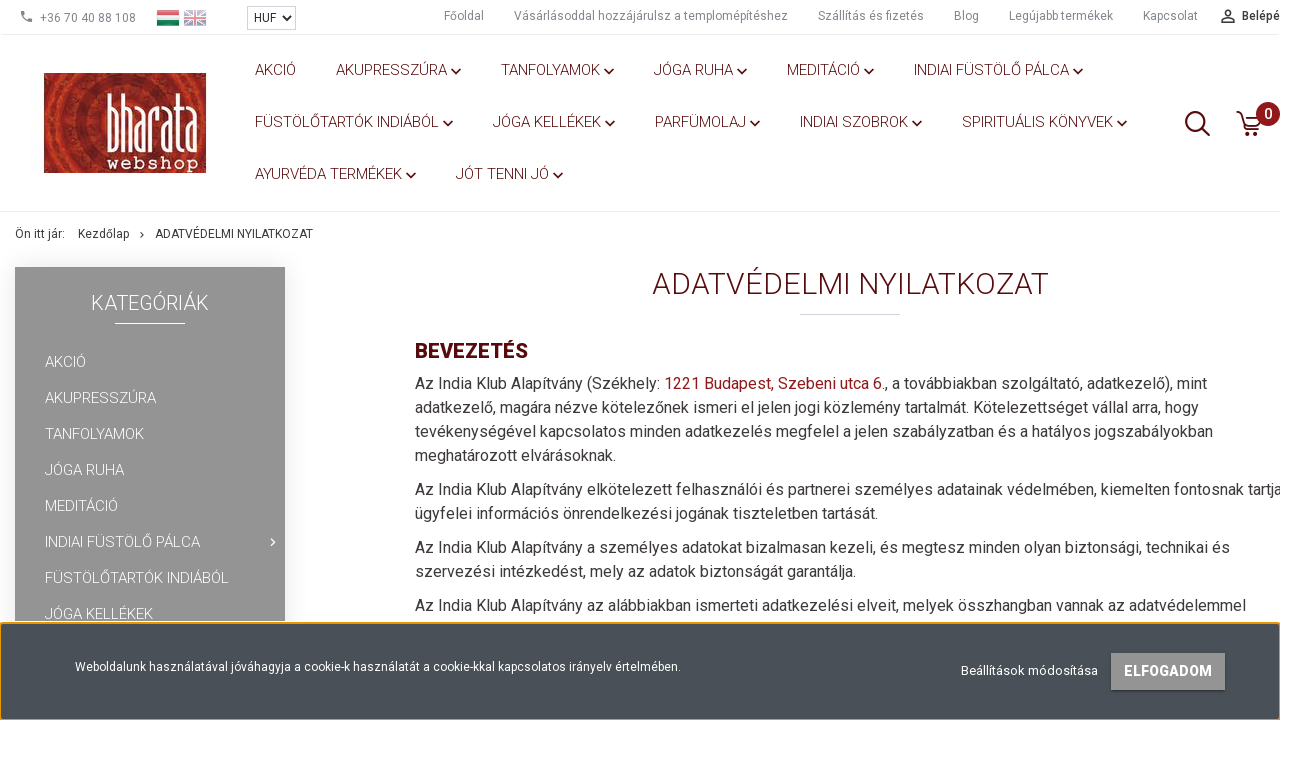

--- FILE ---
content_type: text/html; charset=UTF-8
request_url: https://webshop.bharata.hu/adatvedelmi_nyilatkozat
body_size: 23070
content:
<!DOCTYPE html>
<!--[if lt IE 7]>      <html class="no-js lt-ie10 lt-ie9 lt-ie8 lt-ie7" lang="hu" dir="ltr"> <![endif]-->
<!--[if IE 7]>         <html class="no-js lt-ie10 lt-ie9 lt-ie8" lang="hu" dir="ltr"> <![endif]-->
<!--[if IE 8]>         <html class="no-js lt-ie10 lt-ie9" lang="hu" dir="ltr"> <![endif]-->
<!--[if IE 9]>         <html class="no-js lt-ie10" lang="hu" dir="ltr"> <![endif]-->
<!--[if gt IE 10]><!--> <html class="no-js" lang="hu" dir="ltr"> <!--<![endif]-->
<head>
    <title>Adatvédelmi nyilatkozat</title>
    <meta charset="utf-8">
    <meta name="description" content="Adatvédelmi nyilatkozat - A Bharata Webshop indiai boltja a Bharata Kultúrtér online indiai webáruháza. Egyedülálló füstölőbolt Budapesten. Vidékre is kiszállítunk.">
    <meta name="robots" content="index, follow">
    <meta property="og:title" content="Adatvédelmi nyilatkozat" />
    <meta property="og:type" content="article" />
    <meta property="og:url" content="https://webshop.bharata.hu/adatvedelmi_nyilatkozat" />
    <meta property="og:description" content="Bevezet&eacute;sAz India Klub Alap&iacute;tv&aacute;ny (Sz&eacute;khely:&nbsp;1221 Budapest, Szebeni utca 6., a tov&aacute;bbiakban szolg&aacute;ltat&oacute;, adatkezelő), mint adatkezelő, mag&aacute;ra n&eacute;zve k&ouml;telezőnek ismeri el jelen jogi k&ouml;zlem&eacute;ny tartalm&aacute;t. K&ouml;telezetts&eacute;get v&aacute;llal arra," />
    <link href="https://bharata.cdn.shoprenter.hu/custom/bharata/image/data/Honlap%20elemek/Bharata%20webshop%20indiai%20bolt%20favicon.png?lastmod=1551346347.1568631273" rel="icon" />
    <link href="https://bharata.cdn.shoprenter.hu/custom/bharata/image/data/Honlap%20elemek/Bharata%20webshop%20indiai%20bolt%20favicon.png?lastmod=1551346347.1568631273" rel="apple-touch-icon" />
    <base href="https://webshop.bharata.hu:443" />
    <meta name="google-site-verification" content="ZND6YEjUxXyjEB3AyP5kHHhFH-GMiGVqe7IMf4BnEFU" />
<script type="text/javascript">
    (function(e,t,o,n,p,r,i){e.visitorGlobalObjectAlias=n;e[e.visitorGlobalObjectAlias]=e[e.visitorGlobalObjectAlias]||function(){(e[e.visitorGlobalObjectAlias].q=e[e.visitorGlobalObjectAlias].q||[]).push(arguments)};e[e.visitorGlobalObjectAlias].l=(new Date).getTime();r=t.createElement("script");r.src=o;r.async=true;i=t.getElementsByTagName("script")[0];i.parentNode.insertBefore(r,i)})(window,document,"https://diffuser-cdn.app-us1.com/diffuser/diffuser.js","vgo");
    vgo('setAccount', '610402866');
    vgo('setTrackByDefault', true);

    vgo('process');
</script>

    <meta name="viewport" content="width=device-width, initial-scale=1">
            <link href="https://webshop.bharata.hu/adatvedelmi_nyilatkozat" rel="canonical">
    
            
                    
                        <link rel="stylesheet" href="https://bharata.cdn.shoprenter.hu/web/compiled/css/fancybox2.css?v=1768982352" media="screen">
            <link rel="stylesheet" href="https://bharata.cdn.shoprenter.hu/custom/bharata/catalog/view/theme/tokyo_glacierblue/style/1745484441.1537781973.0.1559290879.css?v=null.1568631273" media="screen">
            <link rel="stylesheet" href="https://bharata.cdn.shoprenter.hu/custom/bharata/catalog/view/theme/tokyo_glacierblue/stylesheet/stylesheet.css?v=1559290879" media="screen">
        <script>
        window.nonProductQuality = 80;
    </script>
    <script src="//ajax.googleapis.com/ajax/libs/jquery/1.10.2/jquery.min.js"></script>
    <script>window.jQuery || document.write('<script src="https://bharata.cdn.shoprenter.hu/catalog/view/javascript/jquery/jquery-1.10.2.min.js?v=1484139539"><\/script>')</script>

            
        
    
            
        <!-- Header JavaScript codes -->
            <script src="https://bharata.cdn.shoprenter.hu/web/compiled/js/base.js?v=1768982351"></script>
                    <script src="https://bharata.cdn.shoprenter.hu/web/compiled/js/countdown.js?v=1768982351"></script>
                    <script src="https://bharata.cdn.shoprenter.hu/web/compiled/js/legacy_newsletter.js?v=1768982351"></script>
                    <script src="https://bharata.cdn.shoprenter.hu/web/compiled/js/fancybox2.js?v=1768982351"></script>
                    <script src="https://bharata.cdn.shoprenter.hu/web/compiled/js/before_starter2_head.js?v=1768982351"></script>
                    <script src="https://bharata.cdn.shoprenter.hu/web/compiled/js/before_starter2_productpage.js?v=1768982351"></script>
                    <script src="https://bharata.cdn.shoprenter.hu/web/compiled/js/base_bootstrap.js?v=1768982351"></script>
                    <script src="https://bharata.cdn.shoprenter.hu/web/compiled/js/nanobar.js?v=1768982351"></script>
                    <script src="https://bharata.cdn.shoprenter.hu/web/compiled/js/before_starter.js?v=1768982351"></script>
                    <script src="https://bharata.cdn.shoprenter.hu/web/compiled/js/compare.js?v=1768982351"></script>
                    <!-- Header jQuery onLoad scripts -->
    <script>
        window.countdownFormat = '%D:%H:%M:%S';
        //<![CDATA[
        var BASEURL = 'https://webshop.bharata.hu';
Currency = {"symbol_left":"","symbol_right":" Ft","decimal_place":0,"decimal_point":",","thousand_point":".","currency":"HUF","value":1};

            function setAutoHelpTitles(){
                $('.autohelp[title]').each(function(){
                    if(!$(this).parents('.aurora-scroll-mode').length) {
                        $(this).attr('rel', $(this).attr('title') );
                        $(this).removeAttr('title');
                        $(this).qtip({
                            content: { text:  $(this).attr('rel') },
                            hide: { fixed: true },
                            position: {
                                corner: {
                                    target: 'topMiddle',
                                    tooltip: 'bottomMiddle'
                                },
                                adjust: {
                                    screen: true
                                }
                            },
                            style: {
                                border: { color: '#d10fd1'},
                                background: '#31e07d',
                                width: 500
                            }
                        });
                    }
                });
            }
            

        $(document).ready(function(){
        // DOM ready
            
                $('.fancybox').fancybox({
                    maxWidth: 820,
                    maxHeight: 650,
                    afterLoad: function(){
                        wrapCSS = $(this.element).data('fancybox-wrapcss');
                        if(wrapCSS){
                            $('.fancybox-wrap').addClass(wrapCSS);
                        }
                    },
                    helpers: {
                        thumbs: {
                            width: 50,
                            height: 50
                        }
                    }
                });
                $('.fancybox-inline').fancybox({
                    maxWidth: 820,
                    maxHeight: 650,
                    type:'inline'
                });
                

setAutoHelpTitles();

        // /DOM ready
        });
        $(window).load(function(){
        // OnLoad
            new WishlistHandler('wishlist-add','');

        // /OnLoad
        });
        //]]>
    </script>
    
        <script src="https://bharata.cdn.shoprenter.hu/web/compiled/js/vue/manifest.bundle.js?v=1768982348"></script>
<script>
    var ShopRenter = ShopRenter || {};
    ShopRenter.onCartUpdate = function (callable) {
        document.addEventListener('cartChanged', callable)
    };
    ShopRenter.onItemAdd = function (callable) {
        document.addEventListener('AddToCart', callable)
    };
    ShopRenter.onItemDelete = function (callable) {
        document.addEventListener('deleteCart', callable)
    };
    ShopRenter.onSearchResultViewed = function (callable) {
        document.addEventListener('AuroraSearchResultViewed', callable)
    };
    ShopRenter.onSubscribedForNewsletter = function (callable) {
        document.addEventListener('AuroraSubscribedForNewsletter', callable)
    };
    ShopRenter.onCheckoutInitiated = function (callable) {
        document.addEventListener('AuroraCheckoutInitiated', callable)
    };
    ShopRenter.onCheckoutShippingInfoAdded = function (callable) {
        document.addEventListener('AuroraCheckoutShippingInfoAdded', callable)
    };
    ShopRenter.onCheckoutPaymentInfoAdded = function (callable) {
        document.addEventListener('AuroraCheckoutPaymentInfoAdded', callable)
    };
    ShopRenter.onCheckoutOrderConfirmed = function (callable) {
        document.addEventListener('AuroraCheckoutOrderConfirmed', callable)
    };
    ShopRenter.onCheckoutOrderPaid = function (callable) {
        document.addEventListener('AuroraOrderPaid', callable)
    };
    ShopRenter.onCheckoutOrderPaidUnsuccessful = function (callable) {
        document.addEventListener('AuroraOrderPaidUnsuccessful', callable)
    };
    ShopRenter.onProductPageViewed = function (callable) {
        document.addEventListener('AuroraProductPageViewed', callable)
    };
    ShopRenter.onMarketingConsentChanged = function (callable) {
        document.addEventListener('AuroraMarketingConsentChanged', callable)
    };
    ShopRenter.onCustomerRegistered = function (callable) {
        document.addEventListener('AuroraCustomerRegistered', callable)
    };
    ShopRenter.onCustomerLoggedIn = function (callable) {
        document.addEventListener('AuroraCustomerLoggedIn', callable)
    };
    ShopRenter.onCustomerUpdated = function (callable) {
        document.addEventListener('AuroraCustomerUpdated', callable)
    };
    ShopRenter.onCartPageViewed = function (callable) {
        document.addEventListener('AuroraCartPageViewed', callable)
    };
    ShopRenter.customer = {"userId":0,"userClientIP":"3.139.58.225","userGroupId":8,"customerGroupTaxMode":"gross","customerGroupPriceMode":"only_gross","email":"","phoneNumber":"","name":{"firstName":"","lastName":""}};
    ShopRenter.theme = {"name":"tokyo_glacierblue","family":"tokyo","parent":"bootstrap"};
    ShopRenter.shop = {"name":"bharata","locale":"hu","currency":{"code":"HUF","rate":1},"domain":"bharata.myshoprenter.hu"};
    ShopRenter.page = {"route":"information\/information","queryString":"adatvedelmi_nyilatkozat"};

    ShopRenter.formSubmit = function (form, callback) {
        callback();
    };

    let loadedAsyncScriptCount = 0;
    function asyncScriptLoaded(position) {
        loadedAsyncScriptCount++;
        if (position === 'body') {
            if (document.querySelectorAll('.async-script-tag').length === loadedAsyncScriptCount) {
                if (/complete|interactive|loaded/.test(document.readyState)) {
                    document.dispatchEvent(new CustomEvent('asyncScriptsLoaded', {}));
                } else {
                    document.addEventListener('DOMContentLoaded', () => {
                        document.dispatchEvent(new CustomEvent('asyncScriptsLoaded', {}));
                    });
                }
            }
        }
    }
</script>

            <script type="text/javascript" async class="async-script-tag" onload="asyncScriptLoaded('header')" src="https://onsite.optimonk.com/script.js?account=136427"></script>
    
                    <script type="text/javascript" src="https://bharata.cdn.shoprenter.hu/web/compiled/js/vue/customerEventDispatcher.bundle.js?v=1768982348"></script>




    
    
                
            
            <script>window.dataLayer=window.dataLayer||[];function gtag(){dataLayer.push(arguments)};var ShopRenter=ShopRenter||{};ShopRenter.config=ShopRenter.config||{};ShopRenter.config.googleConsentModeDefaultValue="denied";</script>                        <script type="text/javascript" src="https://bharata.cdn.shoprenter.hu/web/compiled/js/vue/googleConsentMode.bundle.js?v=1768982348"></script>

            <!-- Facebook Pixel Code -->
<script>
!function(f,b,e,v,n,t,s)
{if(f.fbq)return;n=f.fbq=function(){n.callMethod?
n.callMethod.apply(n,arguments):n.queue.push(arguments)};
if(!f._fbq)f._fbq=n;n.push=n;n.loaded=!0;n.version='2.0';
n.queue=[];t=b.createElement(e);t.async=!0;
t.src=v;s=b.getElementsByTagName(e)[0];
s.parentNode.insertBefore(t,s)}(window, document,'script',
'https://connect.facebook.net/en_US/fbevents.js');
fbq('consent', 'revoke');
fbq('init', '1509077926126240');
fbq('track', 'PageView');
document.addEventListener('AuroraAddedToCart', function(auroraEvent) {
    var fbpId = [];
    var fbpValue = 0;
    var fbpCurrency = '';

    auroraEvent.detail.products.forEach(function(item) {
        fbpValue += parseFloat(item.grossUnitPrice) * item.quantity;
        fbpId.push(item.id);
        fbpCurrency = item.currency;
    });


    fbq('track', 'AddToCart', {
        content_ids: fbpId,
        content_type: 'product',
        value: fbpValue,
        currency: fbpCurrency
    }, {
        eventID: auroraEvent.detail.event.id
    });
})
window.addEventListener('AuroraMarketingCookie.Changed', function(event) {
            let consentStatus = event.detail.isAccepted ? 'grant' : 'revoke';
            if (typeof fbq === 'function') {
                fbq('consent', consentStatus);
            }
        });
</script>
<noscript><img height="1" width="1" style="display:none"
src="https://www.facebook.com/tr?id=1509077926126240&ev=PageView&noscript=1"
/></noscript>
<!-- End Facebook Pixel Code -->
            
            <!-- Global site tag (gtag.js) - Google Ads: 396542458 -->
<script async src="https://www.googletagmanager.com/gtag/js?id=AW-396542458"></script>
<script>
  window.dataLayer = window.dataLayer || [];
  function gtag(){dataLayer.push(arguments);}
  gtag('js', new Date());

  gtag('config', 'AW-396542458');
</script>
            
            
    
</head>

<body id="body" class="bootstrap-body page-body informationid_3 information_page_body body-pathway-top desktop-device-body body-pathway-top tokyo_glacierblue-body" role="document">
            
    
<div id="fb-root"></div>
<script>(function (d, s, id) {
        var js, fjs = d.getElementsByTagName(s)[0];
        if (d.getElementById(id)) return;
        js = d.createElement(s);
        js.id = id;
        js.src = "//connect.facebook.net/hu_HU/sdk/xfbml.customerchat.js#xfbml=1&version=v2.12&autoLogAppEvents=1";
        fjs.parentNode.insertBefore(js, fjs);
    }(document, "script", "facebook-jssdk"));
</script>



            

<!-- cached -->    <div id="first-login-nanobar-button">
    <img src="https://bharata.cdn.shoprenter.hu/catalog/view/theme/default/image/cog-settings-grey.svg?v=null.1568631273" class="sr-cog" alt="" width="24" height="24"/>
</div>
<div id="firstLogNanobar" class="Fixed aurora-nanobar aurora-nanobar-firstlogin">
    <div class="aurora-nanobar-container">
        <span id="nanoTextCookies" class="aurora-nanobar-text"
              style="font-size: 12px;">Weboldalunk használatával jóváhagyja a cookie-k használatát a cookie-kkal kapcsolatos irányelv értelmében.
        </span>
        <div class="aurora-nanobar-buttons-wrapper nanobar-buttons">
            <a id ="aurora-nanobar-settings-button" href="">
                <span>Beállítások módosítása</span>
            </a>
            <a id="auroraNanobarCloseCookies" href="" class="button btn btn-primary aurora-nanobar-btn" data-button-save-text="Beállítások mentése">
                <span>Elfogadom</span>
            </a>
        </div>
        <div class="aurora-nanobar-cookies" style="display: none;">
            <div class="form-group">
                <label><input type="checkbox" name="required_cookies" id="required-cookies" disabled="disabled" checked="checked" /> Szükséges cookie-k</label>
                <div class="cookies-help-text">
                    Ezek a cookie-k segítenek abban, hogy a webáruház használható és működőképes legyen.
                </div>
            </div>
            <div class="form-group">
                <label>
                    <input type="checkbox" name="marketing_cookies" id="marketing-cookies"
                             checked />
                    Marketing cookie-k
                </label>
                <div class="cookies-help-text">
                    Ezeket a cookie-k segítenek abban, hogy az Ön érdeklődési körének megfelelő reklámokat és termékeket jelenítsük meg a webáruházban.
                </div>
            </div>
        </div>
    </div>
</div>

<script>

    (function ($) {
        $(document).ready(function () {
            new AuroraNanobar.FirstLogNanobarCheckbox(jQuery('#firstLogNanobar'), 'bottom');
        });
    })(jQuery);

</script>
<!-- /cached -->
<!-- cached --><div id="freeShippingNanobar" class="Fixed aurora-nanobar aurora-nanobar-freeshipping">
    <div class="aurora-nanobar-container">
        <span id="auroraNanobarClose" class="aurora-nanobar-close-x"><i class="sr-icon-times"></i></span>
        <span id="nanoText" class="aurora-nanobar-text"></span>
    </div>
</div>

<script>$(document).ready(function(){document.nanobarInstance=new AuroraNanobar.FreeShippingNanobar($('#freeShippingNanobar'),'bottom','500','','1');});</script><!-- /cached -->
    
                <!-- cached -->




        







    
    
    <link media="screen and (max-width: 992px)" rel="stylesheet" href="https://bharata.cdn.shoprenter.hu/catalog/view/javascript/jquery/jquery-mmenu/dist/css/jquery.mmenu.all.css?v=1484139539">
    <script src="https://bharata.cdn.shoprenter.hu/catalog/view/javascript/jquery/jquery-mmenu/dist/js/jquery.mmenu.all.min.js?v=1484139539"></script>
        <script src="https://bharata.cdn.shoprenter.hu/catalog/view/javascript/jquery/product_count_in_cart.js?v=1530610005"></script>

    <script>
        $(document).ready(function(){$('#menu-nav').mmenu({navbar:{title:'Menü'},extensions:["theme-dark","border-full"],offCanvas:{position:"left",zposition:"back"},counters:true,searchfield:{add:true,search:true,placeholder:'keresés',noResults:''}});function setLanguagesMobile(type){$('.'+type+'-change-mobile').click(function(e){e.preventDefault();$('#'+type+'_value_mobile').attr('value',$(this).data('value'));$('#mobile_'+type+'_form').submit();});}
setLanguagesMobile('language');setLanguagesMobile('currency');});    </script>

    <form action="index.php" method="post" enctype="multipart/form-data" id="mobile_currency_form">
        <input id="currency_value_mobile" type="hidden" value="" name="currency_id"/>
    </form>

    <form action="index.php" method="post" enctype="multipart/form-data" id="mobile_language_form">
        <input id="language_value_mobile" type="hidden" value="" name="language_code"/>
    </form>

    
    <div id="menu-nav">
        <ul>
                                            <li class="mm-title mm-group-title text-center"><span><i class="sr-icon-tags"></i> Kategóriák</span></li>
    
    <li>
    <a href="https://webshop.bharata.hu/akcio">            <h3 class="category-list-link-text">Akció</h3>
        </a>
    </li><li>
    <a href="https://webshop.bharata.hu/akupresszura">            <h3 class="category-list-link-text">Akupresszúra</h3>
        </a>
    </li><li>
    <a href="https://webshop.bharata.hu/joga-tanfolyam">            <h3 class="category-list-link-text">Tanfolyamok</h3>
        </a>
    </li><li>
    <a href="https://webshop.bharata.hu/joga-ruha">            <h3 class="category-list-link-text">Jóga ruha</h3>
        </a>
    </li><li>
    <a href="https://webshop.bharata.hu/meditacio">            <h3 class="category-list-link-text">Meditáció</h3>
        </a>
    </li><li>
    <a href="https://webshop.bharata.hu/indiai-fustolo-palca">            <h3 class="category-list-link-text">Indiai füstölő pálca</h3>
        </a>
            <ul><li>
    <a href="https://webshop.bharata.hu/indiai-fustolo-palca/bharata-fustolok">            Bharata füstölők
        </a>
    </li><li>
    <a href="https://webshop.bharata.hu/indiai-fustolo-palca/gold-fustolok">            Bharata Gold füstölők
        </a>
    </li><li>
    <a href="https://webshop.bharata.hu/indiai-fustolo-palca/indiai-fustolo-osszes">            Indiai füstölő összes
        </a>
    </li><li>
    <a href="https://webshop.bharata.hu/indiai-fustolo-palca/masala-fustolo">            Masala füstölő
        </a>
    </li><li>
    <a href="https://webshop.bharata.hu/indiai-fustolo-palca/termeszetes-fustolo">            Egyéb természetes füstölő
        </a>
            <ul><li>
    <a href="https://webshop.bharata.hu/indiai-fustolo-palca/termeszetes-fustolo/kup-fustolo">            Indiai kúp füstölő
        </a>
    </li></ul>
    </li></ul>
    </li><li>
    <a href="https://webshop.bharata.hu/indiai-fustolotarto">            <h3 class="category-list-link-text">Füstölőtartók Indiából</h3>
        </a>
    </li><li>
    <a href="https://webshop.bharata.hu/joga-kellekek">            <h3 class="category-list-link-text">Jóga kellékek</h3>
        </a>
    </li><li>
    <a href="https://webshop.bharata.hu/parfum">            <h3 class="category-list-link-text">Parfümolaj</h3>
        </a>
    </li><li>
    <a href="https://webshop.bharata.hu/indiai-szobrok">            <h3 class="category-list-link-text">Indiai szobrok</h3>
        </a>
    </li><li>
    <a href="https://webshop.bharata.hu/spiritualis-konyvek">            <h3 class="category-list-link-text">Spirituális könyvek</h3>
        </a>
            <ul><li>
    <a href="https://webshop.bharata.hu/spiritualis-konyvek/hinduizmus-konyv">            Hinduizmus könyv
        </a>
    </li><li>
    <a href="https://webshop.bharata.hu/spiritualis-konyvek/india-konyv">            India könyv
        </a>
    </li><li>
    <a href="https://webshop.bharata.hu/spiritualis-konyvek/vedak-konyv">            Védák könyv
        </a>
    </li></ul>
    </li><li>
    <a href="https://webshop.bharata.hu/ayurveda-termekek">            <h3 class="category-list-link-text">Ayurvéda termékek</h3>
        </a>
    </li><li>
    <a href="https://webshop.bharata.hu/jot-tenni-jo">            <h3 class="category-list-link-text">Jót tenni jó</h3>
        </a>
            <ul><li>
    <a href="https://webshop.bharata.hu/jot-tenni-jo/segitesz-hindu-kapolnat-epiteni">            Segítesz hindu kápolnát építeni? – Állj az ügy mellé!
        </a>
    </li></ul>
    </li>

                        <li class="mm-title mm-group-title text-center"><span><i class="sr-icon-list"></i> Menüpontok</span></li>
    
                            <li class="informations-mobile-menu-item">
                <a href="https://webshop.bharata.hu/banki-tajekoztato-36" target="_self">Banki tájékoztató</a>
                            </li>
                    <li class="informations-mobile-menu-item">
                <a href="https://webshop.bharata.hu/tamogatom-az-ugyet" target="_self">Vásárlásoddal hozzájárulsz a templomépítéshez</a>
                            </li>
                    <li class="informations-mobile-menu-item">
                <a href="https://webshop.bharata.hu/adatvedelmi_nyilatkozat" target="_self">Adatvédelmi nyilatkozat</a>
                            </li>
                    <li class="informations-mobile-menu-item">
                <a href="https://webshop.bharata.hu/altalanos-szerzodesi-feltetelek" target="_self">Általános szerződési feltételek</a>
                            </li>
                    <li class="informations-mobile-menu-item">
                <a href="https://webshop.bharata.hu/blog" target="_self">Blog</a>
                            </li>
                    <li class="informations-mobile-menu-item">
                <a href="https://webshop.bharata.hu/index.php?route=information/contact" target="_self">Kapcsolat</a>
                            </li>
            
                <li class="mm-title mm-group-title text-center"><span><i class="sr-icon-globe"></i> Nyelvváltás</span></li>
        <li class="languages-mobile-menu-item">
            <a>Nyelvváltás</a>
            <ul>
                                    <li class="languages-mobile-menu-item languages-mobile-menu-item-sublevel">
                        <a class="language-change-mobile" data-value="hu" href="">
                            Hungarian
                        </a>
                    </li>
                                    <li class="languages-mobile-menu-item languages-mobile-menu-item-sublevel">
                        <a class="language-change-mobile" data-value="en" href="">
                            English
                        </a>
                    </li>
                            </ul>
        </li>
    
                <li class="mm-title mm-group-title text-center"><span><i class="sr-icon-money"></i> Pénznem váltás</span></li>
        <li class="currencies-mobile-menu-item">
            <a>Pénznem váltás</a>
            <ul>
                                    <li class="currencies-mobile-menu-item currencies-mobile-menu-item-sublevel">
                        <a class="currency-change-mobile" data-value="HUF" href="">
                            HUF
                        </a>
                    </li>
                                    <li class="currencies-mobile-menu-item currencies-mobile-menu-item-sublevel">
                        <a class="currency-change-mobile" data-value="EUR" href="">
                            EUR
                        </a>
                    </li>
                            </ul>
        </li>
    
                            <li class="mm-title mm-group-title text-center"><span><i class="sr-icon-user"></i> Belépés és Regisztráció</span></li>
            <li class="customer-mobile-menu-item">
                <a href="index.php?route=account/login">Belépés</a>
            </li>
            <li class="customer-mobile-menu-item">
                <a href="index.php?route=account/create">Regisztráció</a>
            </li>
            

            
        </ul>
    </div>

<div id="mobile-nav"
     class="responsive-menu Fixed hidden-print mobile-menu-orientation-left">
        <a class="mobile-headers mobile-content-header" href="#menu-nav">
        <i class="sr-icon-hamburger-menu mobile-headers-icon"></i>
        <span class="mobile-headers-title">Menü</span>
    </a>
    <div class="mobile-headers mobile-logo">
                    <a class="mobile-logo-link" href="/"><img style="border: 0; max-width: 220px;" src="https://bharata.cdn.shoprenter.hu/custom/bharata/image/cache/w220h100m00/ckeditor/Bharata%20webshop%20logo.JPG?v=1596704348" title="Bharata Webshop I Indiai Bolt" alt="Bharata Webshop I Indiai Bolt" /></a>
            </div>
            <a class="mobile-headers mobile-search-link search-popup-btn" data-toggle="collapse" data-target="#search-popup-wrapper">
            <i class="sr-icon-search mobile-headers-icon"></i>
        </a>
                <a class="mobile-headers mobile-cart-link" data-toggle="collapse" data-target="#module_cart">
            <i class="icon-sr-cart icon-sr-cart-7 mobile-headers-icon"></i>
            <div class="mobile-cart-product-count mobile-cart-empty hidden-md">
            </div>
        </a>
    </div>
<!-- /cached -->
<!-- page-wrap -->
<div class="page-wrap">


    <div id="SR_scrollTop"></div>

    <!-- header -->
    <header class="desktop-logo-hidden">
                                <nav class="navbar header-navbar hidden-sm hidden-xs">
                <div class="container">
                    <div class="header-navbar-container">
                                                    <div class="header-phone"><i class="sr-icon-phone"></i> <a href="tel:+36704088108"> +36 70 40 88 108 </a></div>
                                                                            <!-- cached -->


                    
        <div id="languageselect" class="module content-module header-position hide-top languageselect-module" >
                <div class="module-head">
                        <h3 class="module-head-title">Nyelv</h3>
            </div>
                <div class="module-body">
                        <form action="https://webshop.bharata.hu/index.php" method="post" enctype="multipart/form-data" id="language_form">
                <div class="language_icon active" data-langcode="hu">
        <img class="language-change" src="https://bharata.cdn.shoprenter.hu/catalog/view/theme/default/image/flags/HU.png?v=null.1568631273" alt="Hungarian"
             style="width: 24px; height: 24px;" />
        <span class="language-change language-code-name">hu</span>
    </div>
    <div class="language_icon" data-langcode="en">
        <img class="language-change" src="https://bharata.cdn.shoprenter.hu/catalog/view/theme/default/image/flags/EN.png?v=null.1568631273" alt="English"
             style="width: 24px; height: 24px;" />
        <span class="language-change language-code-name">en</span>
    </div>
<input type="hidden" value="" name="language_code" />
<script>$(window).load(function(){$('.language_icon').css('visibility','visible');$('.language-change').one('click',function(){var language_code=$(this).parent('.language_icon').data('langcode');$('input[name="language_code"]').attr('value',language_code);$('#language_form').submit();});});</script>
        </form>
            </div>
            </div>
        <!-- /cached -->
                            <!-- cached -->


                    
        <div id="currenciesselect" class="module content-module header-position hide-top currenciesselect-module" >
                <div class="module-head">
                        <h3 class="module-head-title">Pénznem</h3>
            </div>
                <div class="module-body">
                        <form action="https://webshop.bharata.hu/index.php" method="post" enctype="multipart/form-data" id="currency_form">
            <select class="form-control currencieselect-select" name="currency_id" onchange="this.form.submit()">
                                    <option
                        value="HUF" selected="selected">
                        HUF
                    </option>
                                    <option
                        value="EUR" >
                        EUR
                    </option>
                            </select>
        </form>
            </div>
            </div>
        <!-- /cached -->
                                                <div class="header-topmenu">
                            <div id="topmenu-nav">
                                <div class="header-col header-col-login">
                                    <!-- cached -->    <ul id="login_wrapper" class="nav navbar-nav navbar-right login-list">
                    <li class="login-list-item">
    <a href="index.php?route=account/login" title="Belépés">Belépés</a>
</li>
<li class="create-list-item">
    <a href="index.php?route=account/create" title="Regisztráció">Regisztráció</a>
</li>            </ul>
<!-- /cached -->
                                </div>
                                <div class="header-col header-col-headerlinks">
                                    <!-- cached -->    <ul class="nav navbar-nav headermenu-list" role="menu">
                    <li>
                <a href="https://webshop.bharata.hu"
                   target="_self"
                                        title="Főoldal">
                    Főoldal
                </a>
                            </li>
                    <li>
                <a href="https://webshop.bharata.hu/tamogatom-az-ugyet"
                   target="_self"
                                        title="Vásárlásoddal hozzájárulsz a templomépítéshez">
                    Vásárlásoddal hozzájárulsz a templomépítéshez
                </a>
                            </li>
                    <li>
                <a href="https://webshop.bharata.hu/szallitas_6"
                   target="_self"
                                        title="Szállítás és fizetés">
                    Szállítás és fizetés
                </a>
                            </li>
                    <li>
                <a href="https://webshop.bharata.hu/blog"
                   target="_self"
                                        title="Blog">
                    Blog
                </a>
                            </li>
                    <li>
                <a href="https://webshop.bharata.hu/index.php?route=product/list&amp;latest=31"
                   target="_self"
                                        title="Legújabb termékek">
                    Legújabb termékek
                </a>
                            </li>
                    <li>
                <a href="https://webshop.bharata.hu/index.php?route=information/contact"
                   target="_self"
                                        title="Kapcsolat">
                    Kapcsolat
                </a>
                            </li>
            </ul>
            <script>$(function(){if($(window).width()>992){window.addEventListener('load',function(){var menu_triggers=document.querySelectorAll('.headermenu-list li.dropdown > a');for(var i=0;i<menu_triggers.length;i++){menu_triggers[i].addEventListener('focus',function(e){for(var j=0;j<menu_triggers.length;j++){console.log(menu_triggers[j]);menu_triggers[j].parentNode.classList.remove('focus');}
this.parentNode.classList.add('focus');},false);menu_triggers[i].addEventListener('touchend',function(e){if(!this.parentNode.classList.contains('focus')){e.preventDefault();e.target.focus();}},false);}},false);}});</script>    <!-- /cached -->
                                </div>
                            </div>
                        </div>
                    </div>
                </div>
            </nav>
            <div class="header-bottom sticky-head">
                <div class="container">
                    <div class="header-container">
                        <!-- cached --><div id="logo" class="module content-module header-position logo-module logo-image hide-top">
            <a href="/"><img style="border: 0; max-width: 220px;" src="https://bharata.cdn.shoprenter.hu/custom/bharata/image/cache/w220h100m00/ckeditor/Bharata%20webshop%20logo.JPG?v=1596704348" title="Bharata Webshop I Indiai Bolt" alt="Bharata Webshop I Indiai Bolt" /></a>
        </div><!-- /cached -->
                        <div class="header-categories hidden-xs hidden-sm">
                            


                    
            <div id="module_category_wrapper" class="module-category-wrapper">
        <div id="category" class="module content-module header-position hide-top category-module hidden-xs hidden-sm" >
                <div class="module-head">
                        <h3 class="module-head-title">Kategóriák / Termékek</h3>
            </div>
                <div class="module-body">
                        <div id="category-nav">
            


<ul class="category category_menu sf-menu sf-horizontal cached">
    <li id="cat_156" class="item category-list module-list even">
    <a href="https://webshop.bharata.hu/akcio" class="category-list-link module-list-link">
                    <h3 class="category-list-link-text">Akció</h3>
        </a>
    </li><li id="cat_154" class="item category-list module-list odd dropDownParent align-0">
    <a href="https://webshop.bharata.hu/akupresszura" class="category-list-link module-list-link">
                    <h3 class="category-list-link-text">Akupresszúra</h3>
            </a>
    <ul class="children subTreeDropDown">
        <li style="width: 220px; height: 330px">
            <p>| <a href="https://webshop.bharata.hu/akupresszuras-matrac">Akupresszúrás matrac</a>
</p>
<p>| <a href="https://webshop.bharata.hu/talpmasszirozo">Akupresszúrás talpmasszírozó</a>
</p>
<p>| <a href="https://webshop.bharata.hu/nyakparna">Akupresszúrás nyakmasszírozó</a>
</p>
<p>| <a href="https://webshop.bharata.hu/akupresszuras-matrac-parna-szett">Akupresszúrás szett</a>
</p>
        </li>
    </ul>
</li><li id="cat_158" class="item category-list module-list even dropDownParent align-0">
    <a href="https://webshop.bharata.hu/joga-tanfolyam" class="category-list-link module-list-link">
                    <h3 class="category-list-link-text">Tanfolyamok</h3>
            </a>
    <ul class="children subTreeDropDown">
        <li style="width: 200px; height: 260px">
            <p><span style="color:#808080;"><strong>| <a href="https://webshop.bharata.hu/joga-filozofia">Jóga filozófiai képzés</a> </strong></span>
</p>
<p><span style="color:#808080;"><strong>| <a href="https://webshop.bharata.hu/vedikus-filozofia-4">Védikus filozófia IV 2026</a></strong></span>
</p>
<p>| <a href="https://bharata.hu/programajanlo/uj-bharata/" target="_blank">Asrami programok 2026/tél</a>
</p>
<p>| <a href="https://webshop.bharata.hu/joga-tanfolyam-budapest">Jóga tanfolyam 2026 február 3-tól</a>
</p>
<p> 
</p>
<p><span style="font-size:14px;"> 
	<img alt="" src="https://bharata.cdn.shoprenter.hu/custom/bharata/image/cache/w150h150q80np1/Indiai%20bolt%20term%C3%A9k%20kateg%C3%B3ri%C3%A1k/jogaruha.png?v=1768761008" style="height: 150px; width: 150px;" /></span>
</p>
<p> 
</p>
        </li>
    </ul>
</li><li id="cat_150" class="item category-list module-list odd dropDownParent align-0">
    <a href="https://webshop.bharata.hu/joga-ruha" class="category-list-link module-list-link">
                    <h3 class="category-list-link-text">Jóga ruha</h3>
            </a>
    <ul class="children subTreeDropDown">
        <li style="width: 220px; height: 300px">
            <p>| <a href="https://webshop.bharata.hu/joga-ruha/joga-nadrag">Jóga nadrág - csakrás</a>
</p>
<p>| <a href="https://webshop.bharata.hu/joga-nadrag-zsebes">J</a><a href="https://webshop.bharata.hu/joga-ruha/joga-nadrag-zsebes">óga nadrág - zsebes</a>
</p>
<p>
	<img alt="" src="https://bharata.cdn.shoprenter.hu/custom/bharata/image/cache/w150h150q80np1/Indiai%20bolt%20term%C3%A9k%20kateg%C3%B3ri%C3%A1k/jogaruha.png?v=1588321060" style="width: 150px; height: 150px;" />
</p>
        </li>
    </ul>
</li><li id="cat_149" class="item category-list module-list even dropDownParent align-0">
    <a href="https://webshop.bharata.hu/meditacio" class="category-list-link module-list-link">
                    <h3 class="category-list-link-text">Meditáció</h3>
            </a>
    <ul class="children subTreeDropDown">
        <li style="width: 220px; height: 550px">
            <p>| <a href="https://webshop.bharata.hu/meditacio/japa">Japa lánc</a>
</p>
<p>| <a href="https://webshop.bharata.hu/meditacio/rudraksha">Rudraksha mala</a>
</p>
<p>| <a href="https://webshop.bharata.hu/meditacio/om-medal">Om medál, Aum medál</a>
</p>
<p>| <a href="https://webshop.bharata.hu/meditacio/ko-medal">Om kő medál</a>
</p>
<p>| <a href="https://webshop.bharata.hu/meditacio/om-falidisz">Om fali dísz</a>
</p>
<p>| <a href="https://webshop.bharata.hu/meditacios-parna">Kerek meditációs párna</a>
</p>
<p>| <a href="https://webshop.bharata.hu/felhold-meditacios-parna">Félhold meditációs párna</a>
</p>
<p>| <a href="https://webshop.bharata.hu/karatal">Karatal hindu cintányér</a>
</p>
<p>| <a href="https://webshop.bharata.hu/tingsha">Tingsha tibeti cintányér</a>
</p>
<p>| <a href="https://webshop.bharata.hu/om-cd">Om bhadzsanok Cd</a>
</p>
<p>
	<img alt="" src="https://bharata.cdn.shoprenter.hu/custom/bharata/image/cache/w150h150q80np1/Indiai%20bolt%20term%C3%A9k%20kateg%C3%B3ri%C3%A1k/meditacio_mala.png?v=1622100683" style="width: 150px; height: 150px;" />
</p>
        </li>
    </ul>
</li><li id="cat_137" class="item category-list module-list parent odd dropDownParent align-0">
    <a href="https://webshop.bharata.hu/indiai-fustolo-palca" class="category-list-link module-list-link">
                    <h3 class="category-list-link-text">Indiai füstölő pálca</h3>
            </a>
    <ul class="children subTreeDropDown">
        <li style="width: 220px; height: 400px">
            <p>| <a href="https://webshop.bharata.hu/bharata-fustolok">Bharata Füstölők</a>
</p>
<p>| <a href="https://webshop.bharata.hu/gold-fustolok" title="Prémium parfümfüstölők - szettben olcsóbb">Bharata Gold füstölők</a>
</p>
<p>| <a href="https://webshop.bharata.hu/indiai-fustolo-palca/masala-fustolo">Masala füstölő</a>
</p>
<p>| <a href="https://webshop.bharata.hu/indiai-fustolo-palca/fustolo-szett">Füstölő szett</a>
</p>
<p>| <a href="https://webshop.bharata.hu/indiai-fustolo-palca/indiai-fustolo-osszes">Indiai füstölő pálca összes</a>
</p>
<p>| <a href="https://webshop.bharata.hu/indiai-fustolo-palca/termeszetes-fustolo">Egyéb természetes füstölő</a>
</p>
<p>| <a href="https://webshop.bharata.hu/indiai-fustolo-palca/termeszetes-fustolo/kup-fustolo">Kúp füstölő</a>
</p>
<p>
	<img alt="" src="https://bharata.cdn.shoprenter.hu/custom/bharata/image/cache/w150h150q80np1/Indiai%20bolt%20term%C3%A9k%20kateg%C3%B3ri%C3%A1k/indiai_fustolo_kagylokurt.png?v=1714279682" style="width: 150px; height: 150px;" />
</p>
        </li>
    </ul>
</li><li id="cat_132" class="item category-list module-list even dropDownParent align-0">
    <a href="https://webshop.bharata.hu/indiai-fustolotarto" class="category-list-link module-list-link">
                    <h3 class="category-list-link-text">Füstölőtartók Indiából</h3>
            </a>
    <ul class="children subTreeDropDown">
        <li style="width: 210px; height: 250px">
            <p>| <a href="https://webshop.bharata.hu/indiai-fustolotarto/fustolotarto-doboz">Füstölőtartó doboz</a>
</p>
<p>| <a href="https://webshop.bharata.hu/indiai-fustolotarto/fustolotarto">Füstölőtartó</a>
</p>
<p>
	<img alt="" src="https://bharata.cdn.shoprenter.hu/custom/bharata/image/cache/w150h150q80np1/Indiai%20bolt%20term%C3%A9k%20kateg%C3%B3ri%C3%A1k/fustolotarto_csakra.png?v=1621238358" style="width: 150px; height: 150px;" />
</p>
        </li>
    </ul>
</li><li id="cat_138" class="item category-list module-list odd dropDownParent align-0">
    <a href="https://webshop.bharata.hu/joga-kellekek" class="category-list-link module-list-link">
                    <h3 class="category-list-link-text">Jóga kellékek</h3>
            </a>
    <ul class="children subTreeDropDown">
        <li style="width: 220px; height: 500px">
            <p>| <a href="https://webshop.bharata.hu/joga-kellekek/joga-heveder">Jóga heveder</a>
</p>
<p>| <a href="https://webshop.bharata.hu/joga-kellekek/hengerparna">Jóga hengerpárna</a>
</p>
<p>| <a href="https://webshop.bharata.hu/joga-kellekek/jogamatrac">Jóga matrac</a>
</p>
<p>| <a href="https://webshop.bharata.hu/joga-kellekek/joga-matrac-taska">Jógamatrac táska</a>
</p>
<p>| <a href="https://webshop.bharata.hu/joga-kellekek/szemparna">Szempárna</a>
</p>
<p> 
</p>
<p>
	<img alt="" src="https://bharata.cdn.shoprenter.hu/custom/bharata/image/cache/w150h150q80np1/Indiai%20bolt%20term%C3%A9k%20kateg%C3%B3ri%C3%A1k/joga_kellekek_poz.png?v=1621238512" style="width: 150px; height: 150px;" />
</p>
<p> 
</p>
        </li>
    </ul>
</li><li id="cat_140" class="item category-list module-list even dropDownParent align-0">
    <a href="https://webshop.bharata.hu/parfum" class="category-list-link module-list-link">
                    <h3 class="category-list-link-text">Parfümolaj</h3>
            </a>
    <ul class="children subTreeDropDown">
        <li style="width: 220px; height: 380px">
            <p>| <a href="https://webshop.bharata.hu/parfum/indiai-rozsa-parfum">Indiai rózsa parfümolaj</a>
</p>
<p>| <a href="https://webshop.bharata.hu/parfum/himalaya">Himalaya parfümolaj</a>
</p>
<p>| <a href="https://webshop.bharata.hu/parfum/jazmin-parfum">Jázmin parfümolaj</a>
</p>
<p>| <a href="https://webshop.bharata.hu/parfum/chakra">Chakra parfümolaj</a>
</p>
<p>| <a href="https://webshop.bharata.hu/parfum/lotusz">Lótusz parfümolaj</a>
</p>
<p>| <a href="https://webshop.bharata.hu/parfum-szettek">Parfümolaj szett</a>
</p>
<p>
	<img alt="" src="https://bharata.cdn.shoprenter.hu/custom/bharata/image/cache/w150h150q80np1/Indiai%20bolt%20term%C3%A9k%20kateg%C3%B3ri%C3%A1k/parfum_lotusz.png?v=1621239992" style="width: 150px; height: 150px;" />
</p>
<p> 
</p>
        </li>
    </ul>
</li><li id="cat_152" class="item category-list module-list odd dropDownParent align-0">
    <a href="https://webshop.bharata.hu/indiai-szobrok" class="category-list-link module-list-link">
                    <h3 class="category-list-link-text">Indiai szobrok</h3>
            </a>
    <ul class="children subTreeDropDown">
        <li style="width: 220px; height: 400px">
            <p>| <a href="https://webshop.bharata.hu/indiai-szobrok/krisna-szobor">Krisna szobor</a>
</p>
<p>| <a href="https://webshop.bharata.hu/indiai-szobrok/visnu-szobor">Visnu szobor</a>
</p>
<p>| <a href="https://webshop.bharata.hu/indiai-szobrok/ganesha-szobor">Ganesha szobor - kicsi</a>
</p>
<p>| <a href="https://webshop.bharata.hu/indiai-szobrok/ganesha-szobor-14cm">Ganesha szobor  - nagy</a>
</p>
<p>| <a href="https://webshop.bharata.hu/indiai-szobrok/hanuman">Hanumán szobor</a>
</p>
<p>
	<img alt="" src="https://bharata.cdn.shoprenter.hu/custom/bharata/image/cache/w150h150q80np1/Indiai%20bolt%20term%C3%A9k%20kateg%C3%B3ri%C3%A1k/indiai%20szobrok.png?v=1621238581" style="width: 150px; height: 150px;" />
</p>
        </li>
    </ul>
</li><li id="cat_139" class="item category-list module-list parent even dropDownParent align-0">
    <a href="https://webshop.bharata.hu/spiritualis-konyvek" class="category-list-link module-list-link">
                    <h3 class="category-list-link-text">Spirituális könyvek</h3>
            </a>
    <ul class="children subTreeDropDown">
        <li style="width: 220px; height: 290px">
            <p>| <a href="https://webshop.bharata.hu/spiritualis-konyvek/hinduizmus-konyv">Hinduizmus könyv</a>
</p>
<p>| <a href="https://webshop.bharata.hu/spiritualis-konyvek/india-konyv">India könyv</a>
</p>
<p>| <a href="https://webshop.bharata.hu/spiritualis-konyvek/vedak-konyv">Védák könyv</a>
</p>
<p>
	<img alt="" src="https://bharata.cdn.shoprenter.hu/custom/bharata/image/cache/w150h150q80np1/Indiai%20bolt%20term%C3%A9k%20kateg%C3%B3ri%C3%A1k/spiritualis_konyvek_om.png?v=1621240023" style="width: 150px; height: 150px;" />
</p>
        </li>
    </ul>
</li><li id="cat_153" class="item category-list module-list odd dropDownParent align-0">
    <a href="https://webshop.bharata.hu/ayurveda-termekek" class="category-list-link module-list-link">
                    <h3 class="category-list-link-text">Ayurvéda termékek</h3>
            </a>
    <ul class="children subTreeDropDown">
        <li style="width: 220px; height: 350px">
            <p><strong>| <a href="https://webshop.bharata.hu/ayurvedikus-taplalkozas">Ayurvédikus táplálkozás tavasszal</a> | workshop a Bharatában</strong>
</p>
<p><strong></strong>| <a href="https://webshop.bharata.hu/rez-nyelvkaparo">Réz nyelvkaparó</a>
</p>
<p>| <a href="https://webshop.bharata.hu/nyelvtisztito">Acél nyelvtisztító</a>
</p>
<p>| <a href="https://webshop.bharata.hu/neti-kancso-orrmoso">Neti orrmosó kancsó</a>
</p>
<p>| <a href="https://webshop.bharata.hu/vorosrez-kancso">Vörösréz kancsó</a>
</p>
<p>| <a href="https://webshop.bharata.hu/vorosrez-kulacs">Vörösréz kulacs</a>
</p>
<p>| <a href="https://webshop.bharata.hu/vorosrez-pohar">Vörösréz pohár</a>
</p>
        </li>
    </ul>
</li><li id="cat_147" class="item category-list module-list parent even dropDownParent align-0">
    <a href="https://webshop.bharata.hu/jot-tenni-jo" class="category-list-link module-list-link">
                    <h3 class="category-list-link-text">Jót tenni jó</h3>
            </a>
    <ul class="children subTreeDropDown">
        <li style="width: 210px; height: 280px">
            <p>| <a href="https://webshop.bharata.hu/tamogatom-az-ugyet" title="Templomot építünk. Így állhatsz az ügy mellé!">Segítesz templomot építeni?</a>
</p>
<p>
	<img alt="" src="https://bharata.cdn.shoprenter.hu/custom/bharata/image/cache/w150h150q80np1/Indiai%20bolt%20term%C3%A9k%20kateg%C3%B3ri%C3%A1k/jottennijo.png?v=1596556943" style="width: 150px; height: 150px;" />
</p>
        </li>
    </ul>
</li>
</ul>

<script>$(function(){$("ul.category").superfish({animation:{height:"show"},popUpSelector:"ul.category,ul.children",delay:500,speed:"normal",cssArrows:true,hoverClass:"sfHover"});});</script>            <div class="clearfix"></div>
        </div>
            </div>
                                </div>
                </div>
    
                        </div>
                                                <div class="header-col-search hidden-sm hidden-xs">
                            <button class="btn btn-link btn-sm search-popup-btn search-popup-btn-open" id="search-popup-btn-open" type="button" data-toggle="collapse" data-target="#search-popup-wrapper"><i class="sr-icon-search"></i></button>
                        </div>
                                                                        <div class="header-col-nonfloat header-col-cart">
                            <hx:include src="/_fragment?_path=_format%3Dhtml%26_locale%3Den%26_controller%3Dmodule%252Fcart&amp;_hash=%2BmhQbIkiErFGuVoAobvivVitM7AfYzpdPTDtC6lB%2B2Q%3D"></hx:include>
                        </div>
                    </div>
                </div>
            </div>
            </header>
    <!-- /header -->
    <div id="menu-overlay" class="menu-overlay"></div>

    
    
    
            <!-- pathway -->
        <section class="pathway-container">
            <div class="container">
                                <div itemscope itemtype="http://schema.org/BreadcrumbList">
            <span id="home" class="pw-item pw-item-home">Ön itt jár:</span>
                            <span class="pw-item pw-sep pw-sep-first">
                    <span> > </span>
                </span>
                <span class="pw-item" itemprop="itemListElement" itemscope itemtype="http://schema.org/ListItem">
                                            <a class="pw-link" itemprop="item" href="https://webshop.bharata.hu">
                            <span itemprop="name">Kezdőlap</span>
                        </a>
                        <meta itemprop="position" content="1" />
                                    </span>
                            <span class="pw-item pw-sep">
                    <span> > </span>
                </span>
                <span class="pw-item pw-item-last" itemprop="itemListElement" itemscope itemtype="http://schema.org/ListItem">
                                            <h2 class="pw-item-last-h">
                                            <a class="pw-link" itemprop="item" href="https://webshop.bharata.hu/adatvedelmi_nyilatkozat">
                            <span itemprop="name">Adatvédelmi nyilatkozat</span>
                        </a>
                        <meta itemprop="position" content="2" />
                                            </h2>
                                    </span>
                    </div>
    
            </div>
        </section>
        <!-- /pathway -->
    



    <!-- main -->
    <main>
        <div id="mobile-filter-position"></div>

    
                
    <!-- .container -->
    <div class="container">
        <!-- .row -->
        <div class="row main-row">
            <section class="col-md-9 col-sm-12 col-xs-12 column-content two-column-content column-content-right">
                
                <div id="content" class="information_page" >
                        <div class="top">
        <div class="left"></div>
        <div class="right"></div>
        <div class="center">
            <h1>Adatvédelmi nyilatkozat </h1>
        </div>
    </div>
    <div class="middle">
        <div class="information">
                        <div class="information-date-created">
                
            </div>

            <div class="information_list_item_introtext" style="min-height:px;">
                                
            </div>
            <h4><strong>Bevezetés</strong></h4>

<p align="left">Az India Klub Alapítvány (Székhely: <a href="https://www.google.hu/maps/place/1221+Budapest+Szebeni+utca+6." target="blank">1221 Budapest, Szebeni utca 6.</a>, a továbbiakban szolgáltató, adatkezelő), mint adatkezelő, magára nézve kötelezőnek ismeri el jelen jogi közlemény tartalmát. Kötelezettséget vállal arra, hogy tevékenységével kapcsolatos minden adatkezelés megfelel a jelen szabályzatban és a hatályos jogszabályokban meghatározott elvárásoknak.
</p>

<p align="left">Az India Klub Alapítvány elkötelezett felhasználói és partnerei személyes adatainak védelmében, kiemelten fontosnak tartja ügyfelei információs önrendelkezési jogának tiszteletben tartását.
</p>

<p align="left">Az India Klub Alapítvány a személyes adatokat bizalmasan kezeli, és megtesz minden olyan biztonsági, technikai és szervezési intézkedést, mely az adatok biztonságát garantálja.
</p>

<p align="left">Az India Klub Alapítvány az alábbiakban ismerteti adatkezelési elveit, melyek összhangban vannak az adatvédelemmel kapcsolatos hatályos jogszabályokkal, így különösen az alábbiakkal:
</p>

<p align="left">- 1992. évi LXIII. törvény – a személyes adatok védelméről és a közérdekű adatok nyilvánosságáról (a továbbiakban Avtv., adatvédelmi törvény);
</p>

<p align="left">- 1995. évi CXIX. törvény – a kutatás és a közvetlen üzletszerzés célját szolgáló név- és lakcímadatok kezeléséről (Katv.);
</p>

<p align="left">- 2000. évi C. törvény – a számvitelről (Számv. tv.);
</p>

<p align="left">- 2001. évi CVIII. törvény – az elektronikus kereskedelmi szolgáltatások, valamint az információs társadalommal összefüggő szolgáltatások egyes kérdéseiről (Eker. tv.);
</p>

<p align="left">- 2008. évi XLVIII. törvény – a gazdasági reklámtevékenység alapvető feltételeiről és egyes korlátairól (Grt.).       
</p>

<p align="left">- 2011. évi CXII. törvény - az információs önrendelkezési jogról és az információszabadságról (Infotv.)
</p>

<p align="left"> 
</p>

<p align="left"><strong>Alapelvek az India Klub Alapítvány adatkezelése során s</strong>zemélyes adat akkor kezelhető, ha
</p>

<p align="left">a) ahhoz az érintett hozzájárul, vagy<br />
	b) azt törvény vagy - törvény felhatalmazása alapján, az abban meghatározott körben - helyi önkormányzat rendelete közérdeken alapuló célból elrendeli (a továbbiakban: kötelező adatkezelés).
</p>

<p align="left">Cselekvőképtelen és korlátozottan cselekvőképes kiskorú személy nyilatkozatához a törvényes képviselőjének hozzájárulása szükséges, kivéve azon szolgáltatás részeket, ahol a nyilatkozat a mindennapi életben tömegesen előforduló regisztrációt céloz, és különösebb megfontolást nem igényel.<br />
	Személyes adatot kezelni csak meghatározott célból, jog gyakorlása és kötelezettség teljesítése érdekében lehet.
</p>

<p align="left">Az adatkezelésnek minden szakaszában meg kell felelnie e célnak.
</p>

<p align="left">Csak olyan személyes adat kezelhető, amely az adatkezelés céljának megvalósulásához elengedhetetlen, a cél elérésére alkalmas, csak a cél megvalósulásához szükséges mértékben és ideig.
</p>

<p align="left">Személyes adat csak megfelelő tájékoztatáson alapuló beleegyezéssel kezelhető.
</p>

<p align="left">Az érintettet – egyértelműen, közérthetően és részletesen – tájékoztatni kell az adatai kezelésével kapcsolatos minden tényről, így különösen az adatkezelés céljáról és jogalapjáról, az adatkezelésre és az adatfeldolgozásra jogosult személyéről, az adatkezelés időtartamáról, illetve arról, hogy kik ismerhetik meg az adatokat. A tájékoztatásnak ki kell terjednie az érintett adatkezeléssel kapcsolatos jogaira és jogorvoslati lehetőségeire is.
</p>

<p align="left">A kezelt személyes adatoknak meg kell felelniük az alábbi követelményeknek:
</p>

<p align="left">a) felvételük és kezelésük tisztességes és törvényes;<br />
	b) pontosak, teljesek, és ha szükséges időszerűek;<br />
	c) tárolásuk módja alkalmas arra, hogy az érintettet csak a tárolás céljához szükséges ideig lehessen azonosítani.
</p>

<p align="left">Korlátozás nélkül használható, általános és egységes személyazonosító jel alkalmazása tilos.
</p>

<p align="left">A személyes adatok akkor továbbíthatók, valamint a különböző adatkezelések akkor kapcsolhatók össze, ha az érintett ahhoz hozzájárult, vagy törvény azt megengedi, és ha az adatkezelés feltételei minden egyes személyes adatra nézve teljesülnek.
</p>

<p align="left">Személyes adat (beleértve a különleges adatot is) az országból - az adathordozótól vagy az adatátvitel módjától függetlenül - harmadik országban lévő adatkezelő vagy adatfeldolgozó részére akkor továbbítható, ha ahhoz az érintett kifejezetten hozzájárult, vagy azt törvény lehetővé teszi, és a harmadik országban az átadott adatok kezelése, illetőleg feldolgozása során biztosított a személyes adatok megfelelő szintű védelme. Az EGT-államokba irányuló adattovábbítást úgy kell tekinteni, mintha a Magyar Köztársaság területén belüli adattovábbításra kerülne sor.
</p>

<h4 align="left"><strong>A személyes adatok köre, az adatkezelés célja, jogcíme és időtartama</strong></h4>

<p align="left">Az India Klub Alapítvány tevékenységének adatkezelései önkéntes hozzájáruláson alapulnak.
</p>

<p align="left">Az adatkezelés célja: a www.bharata.hu portál látogatása során az India Klub Alapítvány a szolgáltatás teljesítése, működésének ellenőrzése, és a visszaélések megakadályozása érdekében rögzíti a látogatói adatokat.
</p>

<p align="left">Az adatkezelés jogalapja: az érintett hozzájárulása, illetve az elektronikus kereskedelmi szolgáltatások, valamint az információs társadalommal összefüggő szolgáltatások egyes kérdéseiről szóló 2001. évi CVIII. törvény 13/A. § (3) bekezdése.
</p>

<p align="left">A kezelt adatok köre: a látogatás dátuma és időpontja, a látogató felhasználó számítógépének IP címe, böngészőjének típusa, a megtekintett és az előzőleg látogatott weboldal címe.
</p>

<p align="left">Az adatkezelés időtartama: a honlap megtekintésétől számított 365 nap.
</p>

<p align="left">A www.bharata.hu címen elérhető portál html kódja a India Klub Alapítványtól független, külső szerverről érkező és külső szerverre mutató hivatkozásokat tartalmaz. E hivatkozások szolgáltatói az ő szerverükre történő közvetlen kapcsolódás miatt felhasználói adatokat képesek gyűjteni.
</p>

<p align="left">Külső szerverek segítik a honlap látogatottsági és egyéb webanalitikai adatainak független mérését és auditálását (Google Analytics). A mérési adatok kezeléséről az adatkezelők tudnak részletes felvilágosítást nyújtani.
</p>

<p align="left">Elérhetőségük: www.google.com/analytics/.
</p>

<p align="left">A szolgáltató, illetve a megjelölt külső szolgáltatók a testre szabott kiszolgálás érdekében a felhasználó számítógépén kis adatcsomagot, ún. sütit (cookie) helyeznek el és olvasnak vissza. Ha a böngésző visszaküld egy korábban elmentett sütit, a sütit kezelő szolgáltatónak lehetősége van összekapcsolni a felhasználó aktuális látogatásai során elmentett adatait a korábbiakkal, de kizárólag a saját tartalma tekintetében.
</p>

<p align="left">A sütit a felhasználó képes törölni saját számítógépéről, illetve letilthatja böngészőjében a sütik alkalmazását.
</p>

<p align="left">A sütik kezelésére általában a böngészők Eszközök/Beállítások menüjében az Adatvédelem beállításai alatt,
</p>

<p align="left">cookie vagy süti megnevezéssel van lehetőség. 
</p>

<p align="left">A bharata.hu a Google Adwords remarketing követő kódjait használja. Ennek alapja, hogy az oldalra látogatókat később a Google Display hálózatába tartozó weboldalakon remarketing hirdetésekkel kereshessük fel.
</p>

<p align="left">A remarketing kód cookie-kat használ, a látogatók megcímkézéséhez. A bharata.hu -t felkeresők letilthatják ezeket a cookie-kat, amennyiben felkeresik a Google hirdetési beállítások kezelőjét és követik az ott található utasításokat.
</p>

<p align="left">Ezt követően a számukra nem fognak megjelenni személyre szabott ajánlatok a India Klub Alapítványtól! 
</p>

<p align="left">A külső szolgáltatók a felhasználói szokások mérésével, valamint a hirdetések kiszolgálásával kapcsolatosan, információgyűjtés céljából ún. webjelzőket (web beacons) is használnak. A webjelzők funkciója hasonló, mint a sütiké, de ezek letiltására nincs lehetőség a böngészőkben.
</p>

<p align="left"> 
</p>

<p align="left"><strong>www. webshop.bharata.hu regisztráció, vásárlás:</strong>
</p>

<p align="left">Az India Klub Alapítványnál vásárolni csak regisztráció után lehetséges.
</p>

<p align="left">Az adatkezelés célja: a felhasználók azonosítása és egymástól való megkülönböztetése, kapcsolatfelvétel, a felhasználók személyre szabottabb kiszolgálása, egyes szolgáltatások használatához való jogosultság, felhasználói statisztikák készítése, rendelések, vásárlások kezelése, a vásárlásból eredő szerződéses kötelezettségek teljesítése és jogok gyakorlása, számviteli kötelezettség teljesítése, hírlevél küldése.
</p>

<p align="left">Az adatkezelés jogalapja: az érintett önkéntes hozzájárulása, az elektronikus kereskedelmi szolgáltatások, valamint az információs társadalommal összefüggő szolgáltatások egyes kérdéseiről szóló 2001. évi CVIII. törvény 13/A. §-a és a gazdasági reklámtevékenység alapvető feltételeiről és egyes korlátairól szóló 2008. évi XLVIII. törvény 6. § (5) bekezdése.
</p>

<p align="left">A kezelt adatok köre: felhasználónév, jelszó, vezeték- és keresztnév, e-mail címek, telefonszámok, cégnév, hírlevél feliratkozási hozzájárulás, a regisztráció dátuma és időpontja, a rendelés dátuma és időpontja, a rendelés adatai.
</p>

<p align="left">Az adatok törlésének határideje: az utolsó bejelentkezéstől számított tíz év, míg a hírlevél küldéséhez adott hozzájárulások esetében a hozzájárulás visszavonásáig. A számviteli bizonylatokat a számvitelről szóló 2000. évi C. törvény 169. § (2) bekezdése alapján 8 évig őrizzük meg.
</p>

<p align="left">Adattovábbítás: online fizetés esetén a tranzakció azonosítót, a vásárlás összegét, dátumát és időpontja továbbításra kerül a tranzakciót lebonyolító felé. A személyes adatokat az Adatok módosítása menüben lehet módosítani.
</p>

<p align="left">A személyes adatok törlését – a számviteli bizonylatok kivételével – a jelen tájékoztató 6. pontjában közzétett elérhetőségeken lehet kérni.<br />
	 
</p>

<h4 align="left"><strong>A Bharata Webshop hírlevele</strong></h4>

<p align="left">A Bharata Webshop hírlevelét a Minicrm Zrt rendszere működteti.
</p>

<p align="left">A MiniCRM Zrt, 1075 Budapest, Madách Imre út 14.
</p>

<p align="left">A hírlevél adatkezelésének célja: gazdasági reklámot is tartalmazó e-mail hírlevelek küldése az érdeklődők részére, tájékoztatás az aktuális információkról, termékekről.
</p>

<p align="left">Az adatkezelés jogalapja: az érintett önkéntes hozzájárulása és a gazdasági reklámtevékenység alapvető feltételeiről és egyes korlátairól szóló 2008. évi XLVIII. törvény 6. § (5) bekezdése.
</p>

<p align="left">A kezelt adatok köre: azonosítószám, név, e-mail cím, dátum, időpont.
</p>

<p align="left">Az adatok törlésének határideje: a hozzájáruló nyilatkozat visszavonásáig.
</p>

<p align="left">A hírlevelek továbbításának megtiltását és a személyes adatok törlését vagy módosítását a kiküldött hírlevélben található linkre kattintva, valamint postai úton a jelen tájékoztató 6. pontjában közzétett címen lehet kérni.
</p>

<h4 align="left"><strong>A vásárlás ügyfél levelezései</strong></h4>

<p align="left">Amennyiben szolgáltatásaink igénybevétele során kérdése, problémája van, a szolgáltatás <a href="https://www.webshop.bharata.hu/index.php?route=information/contact">Kapcsolat</a> menüpontban megadott módon kapcsolatba léphet a szolgáltatás szerkesztőivel.
</p>

<p align="left">Az India Klub Alapítvány a beérkezett leveleket, a küldő nevével és e-mail címével, valamint más, önként megadott személyes adatával együtt, az ügy elintézésétől számított legfeljebb öt év elteltével törli.
</p>

<h4 align="left"><strong>Egyéb adatkezelések</strong></h4>

<p align="left">E tájékoztatóban fel nem sorolt adatkezelésekről az adat felvételekor adunk tájékoztatást.
</p>

<p align="left">Tájékoztatjuk ügyfeleinket, hogy a bíróság, az ügyész, a nyomozó hatóság, szabálysértési hatóság, a közigazgatási hatóság, illetőleg jogszabály felhatalmazása alapján más szervek tájékoztatás adása, adatok közlése, átadása, illetőleg iratok rendelkezésre bocsátása végett megkeresheti az adatkezelőt.
</p>

<p align="left">Az India Klub Alapítvány a hatóságok részére – amennyiben a hatóság a pontos célt és az adatok körét megjelölte személyes adatot csak annyit és olyan mértékben ad ki, amely a megkeresés céljának megvalósításához elengedhetetlenül szükséges.
</p>

<h4 align="left"><strong>A személyes adatok tárolásának módja, az adatkezelés biztonsága</strong></h4>

<p align="left">Az India Klub Alapítvány számítástechnikai rendszerei és más adatmegőrzési helyei a székhelyén, valamint az Shoprenter.hu által működtetett szervereken találhatók meg.
</p>

<p align="left">A személyes adatok kezeléséhez a szolgáltatás nyújtása során alkalmazott informatikai eszközöket úgy választja meg és üzemelteti, hogy a kezelt adat:
</p>

<p align="left"><br />
	a) az arra feljogosítottak számára hozzáférhető (rendelkezésre állás);<br />
	b) hitelessége és hitelesítése biztosított (adatkezelés hitelessége);<br />
	c) változatlansága igazolható (adatintegritás);<br />
	d) a jogosulatlan hozzáférés ellen védett (adat bizalmassága) legyen.<br />
	<br />
	Az India Klub Alapítvány olyan műszaki, szervezési és szervezeti intézkedésekkel gondoskodik az adatkezelés biztonságának védelméről, amely az adatkezeléssel kapcsolatban jelentkező kockázatoknak megfelelő védelmi szintet nyújt.
</p>

<h4 align="left">Az India Klub Alapítvány az adatkezelés során megőrzi</h4>

<p align="left">a) a titkosságot: megvédi az információt, hogy csak az férhessen hozzá, aki erre jogosult;<br />
	b) a sértetlenséget: megvédi az információnak és a feldolgozás módszerének a pontosságát és teljességét;<br />
	c) a rendelkezésre állást: gondoskodik arról, hogy amikor a jogosult használónak szüksége van rá, valóban hozzá tudjon férni a kívánt információhoz, és rendelkezésre álljanak az ezzel kapcsolatos eszközök.
</p>

<p align="left">Az India Klub Alapítvány és partnereinek informatikai rendszere és hálózata egyaránt védett a számítógéppel támogatott csalás, kémkedés, szabotázs, vandalizmus, tűz és árvíz, továbbá a számítógépvírusok, a számítógépes betörések és a szolgálatmegtagadásra vezető támadások ellen. Az üzemeltető a biztonságról szerverszintű és alkalmazásszintű védelmi eljárásokkal gondoskodik.
</p>

<p align="left">Tájékoztatjuk a felhasználókat, hogy az interneten továbbított elektronikus üzenetek, protokolltól (e-mail, web, ftp, stb.) függetlenül sérülékenyek az olyan hálózati fenyegetésekkel szemben, amelyek tisztességtelen tevékenységre, szerződés vitatására, vagy az információ felfedésére, módosítására vezetnek. Az ilyen fenyegetésektől megvédendő a szolgáltató megtesz minden tőle elvárható óvintézkedést.
</p>

<p align="left">A rendszereket megfigyeli annak érdekében, hogy minden biztonsági eltérést rögzíthessen, és bizonyítékkal szolgálhasson minden biztonsági esemény esetében. A rendszermegfigyelés ezen kívül lehetővé teszi az alkalmazott óvintézkedések hatékonyságának ellenőrzését is.
</p>

<p align="left"> 
</p>

<h4 align="left"><strong>Az adatkezelő adatai, elérhetősége</strong></h4>

<p align="left">Név: <strong>India Klub Alapítvány</strong>
</p>

<p align="left">Székhely: <a href="https://www.google.hu/maps/place/1221+Budapest+Szebeni+utca+6." target="blank">1221 Budapest, Szebeni utca 6.</a>
</p>

<h4 align="left">A Bharata Webshop telephelye: 7086 Ozora, Petőfi utca 45/b</h4>

<p align="left">Cégjegyzékszám: 00 19 561383<br />
	A bejegyző bíróság megnevezése: Csongrád Megyei Bíróság<br />
	Adószám: 19561383243<br />
	E-mail: <a href="mailto:%3C/strong%3Ekulturter@bharata.hu">kulturter@bharata.hu</a><br />
	<br />
	<strong><br />
	Jogorvoslati lehetőségek</strong>
</p>

<p align="left">Az érintett tájékoztatást kérhet személyes adatai kezeléséről, valamint kérheti személyes adatainak helyesbítését, illetve – a jogszabályban elrendelt adatkezelések kivételével – törlését az adatfelvételénél jelzett módon.
</p>

<p align="left">Az érintett kérelmére az India Klub Alapítvány, mint adatkezelő tájékoztatást ad az általa kezelt, illetőleg az általa megbízott feldolgozó által feldolgozott adatairól, az adatkezelés céljáról, jogalapjáról, időtartamáról, az adatfeldolgozó nevéről, címéről (székhelyéről) és az adatkezeléssel összefüggő tevékenységéről, továbbá arról, hogy kik és milyen célból kapják vagy kapták meg az adatokat. Az adatkezelő a kérelem benyújtásától számított legrövidebb idő alatt, legfeljebb azonban 30 napon belül írásban, közérthető formában adja meg a tájékoztatást. E tájékoztatás ingyenes, ha a tájékoztatást kérő a folyó évben azonos területre vonatkozó tájékoztatási kérelmet az adatkezelőhöz még nem nyújtott be. Egyéb esetekben az India Klub Alapítvány költségtérítést állapít meg.
</p>

<p align="left">Az India Klub Alapítvány a személyes adatot törli, ha kezelése jogellenes, az érintett kéri, az adatkezelés célja megszűnt, vagy az adatok tárolásának törvényben meghatározott határideje lejárt, azt a bíróság vagy a Nemzeti Adatvédelmi és Információszabadság Hatóság elrendelte.
</p>

<p align="left">Az India Klub Alapítvány a helyesbítésről és a törlésről az érintettet, továbbá mindazokat értesíti, akiknek korábban az adatot adatkezelés céljára továbbították. Az értesítést mellőzi, ha ez az adatkezelés céljára való tekintettel az érintett jogos érdekét nem sérti.
</p>

<p align="left">Az érintett tiltakozhat személyes adatának kezelése ellen, ha
</p>

<p align="left">a) a személyes adatok kezelése (továbbítása) kizárólag az adatkezelő vagy az adatátvevő jogának vagy jogos érdekének érvényesítéséhez szükséges, kivéve, ha az adatkezelést törvény rendelte el;<br />
	b) a személyes adat felhasználása vagy továbbítása közvetlen üzletszerzés, közvélemény-kutatás vagy tudományos kutatás céljára történik;<br />
	c) a tiltakozás jogának gyakorlását egyébként törvény lehetővé teszi.
</p>

<p align="left">Az India Klub Alapítvány – az adatkezelés egyidejű felfüggesztésével – a tiltakozást a kérelem benyújtásától számított legrövidebb időn belül, de legfeljebb 15 nap alatt megvizsgálja, és annak eredményéről a kérelmezőt írásban tájékoztatja. Amennyiben a tiltakozás indokolt, az adatkezelő az adatkezelést – beleértve a további adatfelvételt és adattovábbítást is – megszünteti, és az adatokat zárolja, valamint a tiltakozásról, illetőleg az annak alapján tett intézkedésekről értesíti mindazokat, akik részére a tiltakozással érintett személyes adatot korábban továbbította, és akik kötelesek intézkedni a tiltakozási jog érvényesítése érdekében.
</p>

<p align="left">Amennyiben az érintett az adatkezelőnek a meghozott döntésével nem ért egyet, az ellen – annak közlésétől számított 30 napon belül – bírósághoz fordulhat.
</p>

<p align="left">Az India Klub Alapítvány. az érintett adatát nem törölheti, ha az adatkezelést törvény rendelte el. Az adat azonban nem továbbítható az adatátvevő részére, ha az adatkezelő egyetértett a tiltakozással, illetőleg a bíróság a tiltakozás jogosságát megállapította.
</p>

<p align="left">Az érintett a jogainak megsértése esetén az adatkezelő ellen bírósághoz fordulhat. A bíróság az ügyben soron kívül jár el. Az India Klub Alapítvány az érintett adatainak jogellenes kezelésével vagy a technikai adatvédelem követelményeinek megszegésével másnak okozott kárt megtéríti. Az adatkezelő mentesül a felelősség alól, ha a kárt az adatkezelés körén kívül eső elháríthatatlan ok idézte elő.
</p>

<p align="left">Nem téríti meg a kárt annyiban, amennyiben az a károsult szándékos vagy súlyosan gondatlan magatartásából származott.
</p>

<p align="left">Jogorvoslati lehetőséggel, panasszal a Nemzeti Adatvédelmi és Információszabadság Hatóságnál lehet élni:
</p>

<p align="left">Név: <strong> Nemzeti Adatvédelmi és Információszabadság Hatóság</strong><br />
	Székhely: 1125 Budapest, Szilágyi Erzsébet fasor 22/c<br />
	Postacím: 1530 Budapest, Pf.: 5.<br />
	Telefon: +36 (1)391-1400<br />
	URL: https://naih.hu | E-mail: ugyfelszolgalat@naih.hu
</p>

<p align="left"> 
</p>
                        <div id="socail_media" class="social-share-module noprint">
                <div class="twitter" onclick="return shareOnThis('http://twitter.com/home?status=')"></div><div class="fb-like" data-href="http://webshop.bharata.hu/adatvedelmi_nyilatkozat" data-send="false" data-layout="button_count" data-width="90" data-show-faces="false" data-action="like" data-colorscheme="light" data-font="arial"></div><script type="text/javascript">//<![CDATA[
function shareOnThis(shareurl){u = location.href;t = document.title;window.open(shareurl+encodeURIComponent(u)+'&t='+encodeURIComponent(t),'asd','toolbar=0,status=0,location=1, width=650,height=600,scrollbars=1');return false;}
//]]></script>
            </div>
            <div class="clearfix"></div>
            <div class="related">
                            </div>
            
                    </div>
    </div>
    <div class="bottom">
        <div class="left"></div>
        <div class="right"></div>
        <div class="center"></div>
    </div>
                </div>
            </section>
            <aside class="col-md-3 col-sm-12 col-xs-12 column-left"><!-- cached -->


        
<!-- /cached -->



                    
            <div id="module_category2_wrapper" class="module-category2-wrapper">
        <div id="category2" class="module content-module side-position category-module hidden-xs hidden-sm" >
                <div class="module-head">
                        <h5 class="module-head-title">Kategóriák</h5>
            </div>
                <div class="module-body">
                        <div id="category2-nav">
            


<ul class="category2 category_menu sf-menu sf-vertical cached">
    <li id="cat_156" class="item category-list module-list even">
    <a href="https://webshop.bharata.hu/akcio" class="category-list-link module-list-link">
                    <h3 class="category-list-link-text">Akció</h3>
        </a>
    </li><li id="cat_154" class="item category-list module-list odd">
    <a href="https://webshop.bharata.hu/akupresszura" class="category-list-link module-list-link">
                    <h3 class="category-list-link-text">Akupresszúra</h3>
        </a>
    </li><li id="cat_158" class="item category-list module-list even">
    <a href="https://webshop.bharata.hu/joga-tanfolyam" class="category-list-link module-list-link">
                    <h3 class="category-list-link-text">Tanfolyamok</h3>
        </a>
    </li><li id="cat_150" class="item category-list module-list odd">
    <a href="https://webshop.bharata.hu/joga-ruha" class="category-list-link module-list-link">
                    <h3 class="category-list-link-text">Jóga ruha</h3>
        </a>
    </li><li id="cat_149" class="item category-list module-list even">
    <a href="https://webshop.bharata.hu/meditacio" class="category-list-link module-list-link">
                    <h3 class="category-list-link-text">Meditáció</h3>
        </a>
    </li><li id="cat_137" class="item category-list module-list parent odd">
    <a href="https://webshop.bharata.hu/indiai-fustolo-palca" class="category-list-link module-list-link">
                    <h3 class="category-list-link-text">Indiai füstölő pálca</h3>
        </a>
            <ul class="children"><li id="cat_155" class="item category-list module-list even">
    <a href="https://webshop.bharata.hu/indiai-fustolo-palca/bharata-fustolok" class="category-list-link module-list-link">
                Bharata füstölők
        </a>
    </li><li id="cat_162" class="item category-list module-list odd">
    <a href="https://webshop.bharata.hu/indiai-fustolo-palca/gold-fustolok" class="category-list-link module-list-link">
                Bharata Gold füstölők
        </a>
    </li><li id="cat_143" class="item category-list module-list even">
    <a href="https://webshop.bharata.hu/indiai-fustolo-palca/indiai-fustolo-osszes" class="category-list-link module-list-link">
                Indiai füstölő összes
        </a>
    </li><li id="cat_141" class="item category-list module-list odd">
    <a href="https://webshop.bharata.hu/indiai-fustolo-palca/masala-fustolo" class="category-list-link module-list-link">
                Masala füstölő
        </a>
    </li><li id="cat_142" class="item category-list module-list parent even">
    <a href="https://webshop.bharata.hu/indiai-fustolo-palca/termeszetes-fustolo" class="category-list-link module-list-link">
                Egyéb természetes füstölő
        </a>
            <ul class="children"><li id="cat_151" class="item category-list module-list even">
    <a href="https://webshop.bharata.hu/indiai-fustolo-palca/termeszetes-fustolo/kup-fustolo" class="category-list-link module-list-link">
                Indiai kúp füstölő
        </a>
    </li></ul>
    </li></ul>
    </li><li id="cat_132" class="item category-list module-list even">
    <a href="https://webshop.bharata.hu/indiai-fustolotarto" class="category-list-link module-list-link">
                    <h3 class="category-list-link-text">Füstölőtartók Indiából</h3>
        </a>
    </li><li id="cat_138" class="item category-list module-list odd">
    <a href="https://webshop.bharata.hu/joga-kellekek" class="category-list-link module-list-link">
                    <h3 class="category-list-link-text">Jóga kellékek</h3>
        </a>
    </li><li id="cat_140" class="item category-list module-list even">
    <a href="https://webshop.bharata.hu/parfum" class="category-list-link module-list-link">
                    <h3 class="category-list-link-text">Parfümolaj</h3>
        </a>
    </li><li id="cat_152" class="item category-list module-list odd">
    <a href="https://webshop.bharata.hu/indiai-szobrok" class="category-list-link module-list-link">
                    <h3 class="category-list-link-text">Indiai szobrok</h3>
        </a>
    </li><li id="cat_139" class="item category-list module-list parent even">
    <a href="https://webshop.bharata.hu/spiritualis-konyvek" class="category-list-link module-list-link">
                    <h3 class="category-list-link-text">Spirituális könyvek</h3>
        </a>
            <ul class="children"><li id="cat_144" class="item category-list module-list even">
    <a href="https://webshop.bharata.hu/spiritualis-konyvek/hinduizmus-konyv" class="category-list-link module-list-link">
                Hinduizmus könyv
        </a>
    </li><li id="cat_145" class="item category-list module-list odd">
    <a href="https://webshop.bharata.hu/spiritualis-konyvek/india-konyv" class="category-list-link module-list-link">
                India könyv
        </a>
    </li><li id="cat_146" class="item category-list module-list even">
    <a href="https://webshop.bharata.hu/spiritualis-konyvek/vedak-konyv" class="category-list-link module-list-link">
                Védák könyv
        </a>
    </li></ul>
    </li><li id="cat_153" class="item category-list module-list odd">
    <a href="https://webshop.bharata.hu/ayurveda-termekek" class="category-list-link module-list-link">
                    <h3 class="category-list-link-text">Ayurvéda termékek</h3>
        </a>
    </li><li id="cat_147" class="item category-list module-list parent even">
    <a href="https://webshop.bharata.hu/jot-tenni-jo" class="category-list-link module-list-link">
                    <h3 class="category-list-link-text">Jót tenni jó</h3>
        </a>
            <ul class="children"><li id="cat_148" class="item category-list module-list even">
    <a href="https://webshop.bharata.hu/jot-tenni-jo/segitesz-hindu-kapolnat-epiteni" class="category-list-link module-list-link">
                Segítesz hindu kápolnát építeni? – Állj az ügy mellé!
        </a>
    </li></ul>
    </li>
</ul>

<script>$(function(){$("ul.category2").superfish({animation:{height:"show"},popUpSelector:"ul.category2,ul.children",delay:500,speed:"normal",cssArrows:true,hoverClass:"sfHover"});});</script>            <div class="clearfix"></div>
        </div>
            </div>
                                </div>
                </div>
    

<!-- cached --><!-- /cached -->
<hx:include src="/_fragment?_path=_format%3Dhtml%26_locale%3Den%26_controller%3Dmodule%252Fwishlist&amp;_hash=3V%2BmbvU8Sn9a9JUEgRnymxDfARpRJPMzetliY3wBOhA%3D"></hx:include>



                    
            <div id="module_compare_wrapper" class="module-compare-wrapper">
        <div id="compare" class="module product-module side-position snapshot_horizontal_direction" >
                <div class="module-head">
                        <h5 class="module-head-title">Termék összehasonlító</h5>
            </div>
                <div class="module-body">
                                <div class="js-compare-module"></div>
        <div class="d-none">
        <div class="js-compare-spinner spinner-grow" role="status">
            <span class="sr-only">Loading...</span>
        </div>
    </div>
        </div>
                                </div>
        
    
    <script>
        $(window).load(function () {
            CompareHandler.options('',3, 'Az összehasonlítható termékek száma elérte a maximumot!');
            CompareHandler.showWarning();
        });
    </script>
            </div>
    
</aside>
        </div>
        <!-- /.row -->
    </div>
    <!-- /.container -->
    
            </main><!-- /main -->

    <!-- footer -->
    <footer class="hidden-print">
        
                    <section class="column-content one-column-content footer-wide-position footer-top-2-position">
                <div class="container">
                    <!-- cached -->


                    
            <div id="module_customcontent3_wrapper" class="module-customcontent3-wrapper">
        <div id="customcontent3" class="module content-module footer-position customcontent hide-top" >
                <div class="module-head">
                        <h3 class="module-head-title">erősségeink</h3>
            </div>
                <div class="module-body">
                        <p style="text-align: center;">
	<img alt="" src="https://bharata.cdn.shoprenter.hu/custom/bharata/image/cache/w566h122q80np1/ckeditor/elegedettseg.JPG?v=1691385604" style="width: 566px; height: 122px;" />
</p>
<p><br />
	<style type="text/css">.footer-specialoffer-col {
  font-weight: 600;
  font-style: italic;
  color: #8e8e8e;
  font-size: 15px
}
.footer-specialoffer-col p {
  margin-bottom: 0
}
.footer-specialoffer-col .pull-left {
  margin-right: 10px
}
.footer-specialoffer-col .sr-icon {
  padding: 4px;
  border-radius: 3px;
  color: currentColor;
  width: 40px;
  height: 40px;
  border: 1px solid;
  display: inline-block;
  line-height: 1.5em;
  font-size: 2.2rem
}
	</style>
</p>
            </div>
            </div>
                </div>
    <!-- /cached -->
<!-- cached -->


                    
            <div id="module_newsletter_subscribe2_wrapper" class="module-newsletter_subscribe2-wrapper">
        <div id="newsletter_subscribe2" class="newsletter_subscribe-module module content-module footer-position" data-timestamp="17690338050">
                <div class="module-head">
                        <h3 class="module-head-title">Értesülj akcióinkról és különleges kedvezményeinkről</h3>
            </div>
                <div class="module-body">
                    <div class="newsletter-pretext">
        Iratkozz fel hírlevelünkre!
    </div>
    <div class="form newsletter-subscribe-form">
<form id="newsletter2_emailsubscribe" action="index.php?route=module/newsletter_subscribe2/subscribe" method="post" accept-charset="utf-8" enctype="application/x-www-form-urlencoded"><fieldset class="fieldset content">
<!-- field rendered form -->


<input type="hidden" name="status"  class="input input-hidden"  id="form-element-status" value="1" />

<input type="hidden" name="language_id"  class="input input-hidden"  id="form-element-language_id" value="1" />

<div class="form-element form-element-text"><div class="element-label label-nolabel"><input type="text" name="subscriber_lastname" id="form-element-subscriber_lastname"  class="input input-text form-control " placeholder="Az Ön keresztneve" title="Az Ön keresztneve" tabindex="1" value="" />
</div>
</div>

<div class="form-element form-element-text"><div class="element-label label-nolabel"><input type="text" name="subscriber_email" id="newsletter2_mail_input"  class="input input-text form-control email checkmail required_value" placeholder="Az Ön email címe" title="Az Ön email címe" tabindex="1" value="" />
</div>
</div>


<div class="form-element form-element-topyenoh"><label for="form-element-re-email">re-email</label><br class="lsep"/>
<input type="text" name="re-email" id="form-element-re-email"  class="input input-topyenoh" value="" />
</div>

<div class="form-element form-element-checkbox checkbox"><div class="element-label label-inbefore"><label for="newsletter2_subscriber_policy"><input type="hidden" value="0" name="subscriber_policy" />
<input type="checkbox" value="1" name="subscriber_policy" id="newsletter2_subscriber_policy"  class="input input-checkbox form-control" tabindex="1" />
<span>Hozzájárulok ahhoz, hogy a <b>Bharata Webshop I Indiai Bolt</b> a nevemet és e-mail címemet hírlevelezési céllal 
kezelje és a részemre gazdasági reklámot is tartalmazó email hírleveleket küldjön. </span></label></div>
</div>

<div class="form-element form-element-customtext"><div class="subscribe_button subscribe_button17690338050">
                    <a id="newsletter2-emailsubscribe-btn" tabindex="1" class="button btn btn-primary">
                    <span>Feliratkozás</span>
                    </a>
                </div></div>

<!-- /field rendered form -->
</fieldset></form>
</div>
    <div class="newsletter-posttext">
        
    </div>
        </div>
            </div>
        <script>$().ready(function(){validateNewsletter('newsletter_subscribe2','newsletter2','Amennyiben szeretne feliratkozni hírlevelünkre kérjük pipálja be az adatkezelési checkboxot!');});Dict.addStr('newsletter.error.email_inuse','Az email cím már szerepel a hírlevél listán!');Dict.addStr('newsletter.error.datas','Hibás vagy hiányzó adatok!');Dict.addStr('newsletter.subscribe.firstname','Az Ön vezetékneve');Dict.addStr('newsletter.subscribe.lastname','Az Ön keresztneve');Dict.addStr('newsletter.subscribe.phone','Az Ön telefonszáma');Dict.addStr('newsletter.subscribe.email','Az Ön email címe');</script>            </div>
    <!-- /cached -->

                </div>
            </section>
        
        
        <section class="footer-row">
            <div class="container footer-col-container footer-cols-3">
                <div class="row footer-col-row">
            <div class="col-md-4 col-sm-12 footer-col-position-wrapper footer-col-1">
            <div class="footer-col-position footer-col-1-position">
                <!-- cached -->


                    
            <div id="module_customcontent4_wrapper" class="module-customcontent4-wrapper">
        <div id="customcontent4" class="module content-module footer-position customcontent" >
                <div class="module-head">
                        <h3 class="module-head-title">Keress minket</h3>
            </div>
                <div class="module-body">
                        <style type="text/css">.footer-contact-line {
  font-size: 1.5rem;
  line-height: 3rem;
  padding-bottom: 10px;
  color: currentColor
}
.footer-contact-line .sr-icon {
  padding: 4px;
  border-radius: 3px;
  color: currentColor;
  width: 30px;
  height: 30px;
  border: 1px solid;
  margin-right: 5px;
  display: inline-block;
  line-height: 1.5em
}
.footer-contact-social {
  padding: 5px 0 0;
  margin-bottom: 0
}
.footer-contact-social a {
  display: inline-block;
  width: 30px;
  height: 30px;
  line-height: 30px;
  text-align: center;
  margin: 0 3px;
  -webkit-transform: scale(1,1);
  transform: scale(1,1);
  font-size: 20px
}
footer .footer-contact-social a:hover {
  -webkit-transform: scale(1.1,1.1);
  transform: scale(1.1,1.1)
}
</style>
<p class="footer-contact-line footer-contact-address"><i class="sr-icon sr-icon-map-pin"></i> 1074 Budapest, Tivadar u. 3.
</p>
<p class="footer-contact-line footer-contact-phone"><i class="sr-icon sr-icon-phone-alt"></i> <em><strong>+36 70 40 88 108</strong></em>
</p>
<p class="footer-contact-line footer-contact-mail"><i class="sr-icon sr-icon-envelope"></i> <a href="mailto:webshop@bharata.hu">Írj nekünk!</a>
</p>
<p class="footer-contact-social"><a href="https://www.facebook.com/bharata.kulturter/"><i class="sr-icon-facebook"></i></a> <a href="https://www.youtube.com/hinduizmus-sanatana-dharma"><i class="sr-icon-youtube"></i></a> <a href=""><i class="sr-icon-twitter"></i></a> <a href=""><i class="sr-icon-pinterest"></i></a> <a href=""><i class="sr-icon-linkedin"></i></a>
</p>
            </div>
            </div>
                </div>
    <!-- /cached -->

            </div>
        </div>
            <div class="col-md-4 col-sm-12 footer-col-position-wrapper footer-col-2">
            <div class="footer-col-position footer-col-2-position">
                <!-- cached -->


                    
            <div id="module_information_wrapper" class="module-information-wrapper">
        <div id="information" class="module content-module footer-position" >
                <div class="module-head">
                        <h3 class="module-head-title">Információk</h3>
            </div>
                <div class="module-body">
            <div id="information-menu">
  <div class="list-group">
        <a class="list-group-item" href="https://webshop.bharata.hu/banki-tajekoztato-36" target="_self">Banki tájékoztató</a>
        <a class="list-group-item" href="https://webshop.bharata.hu/tamogatom-az-ugyet" target="_self">Vásárlásoddal hozzájárulsz a templomépítéshez</a>
        <a class="list-group-item" href="https://webshop.bharata.hu/adatvedelmi_nyilatkozat" target="_self">Adatvédelmi nyilatkozat</a>
        <a class="list-group-item" href="https://webshop.bharata.hu/altalanos-szerzodesi-feltetelek" target="_self">Általános szerződési feltételek</a>
        <a class="list-group-item" href="https://webshop.bharata.hu/blog" target="_self">Blog</a>
        <a class="list-group-item" href="https://webshop.bharata.hu/index.php?route=information/contact" target="_self">Kapcsolat</a>
      </div>
</div>
        </div>
            </div>
                </div>
    <!-- /cached -->

            </div>
        </div>
            <div class="col-md-4 col-sm-12 footer-col-position-wrapper footer-col-3">
            <div class="footer-col-position footer-col-3-position">
                <!-- cached -->


                    
            <div id="module_likebox_wrapper" class="module-likebox-wrapper">
        <div id="likebox" class="module content-module footer-position likebox-module" >
                <div class="module-head">
                        <h3 class="module-head-title">Facebook rajongók</h3>
            </div>
                <div class="module-body">
                        <div id="likebox-frame" style="width: 100%; max-width: 350px; height: 142px;">
            <iframe
                src="https://www.facebook.com/plugins/page.php?href=https://www.facebook.com/bharata.kulturter&hide_cover=false&small_header=false&show_facepile=true&tabs=timeline&adapt_container_width=true&width=350&height=142"
                style="border:none; overflow:hidden; width: 100%; height: 100%;"
                scrolling="no"
                frameborder="0"
                allowTransparency="true"
                allow="encrypted-media"
                title="Facebook likebox">
            </iframe>
        </div>
            </div>
            </div>
                </div>
    <!-- /cached -->
<!-- cached -->


                    
            <div id="module_customcontent9_wrapper" class="module-customcontent9-wrapper">
        <div id="customcontent9" class="module content-module footer-position customcontent hide-top" >
                <div class="module-head">
                        <h3 class="module-head-title">Bankkártya logók</h3>
            </div>
                <div class="module-body">
                        <img alt="" src="https://bharata.cdn.shoprenter.hu/custom/bharata/image/cache/w350h26q80np1/Honlap%20elemek/CIB_es_kartyalogok_30px_HUN.png?v=1548429067" style="width: 350px; height: 26px;" />         
            </div>
            </div>
                </div>
    <!-- /cached -->

            </div>
        </div>
    </div>            </div>
        </section>

        <div class="footer-copyright">
            <div class="container">

                
                
                <div class="copyright text-center">
                    <div class="copyright-inner">
                        © Bharata Webshop I Indiai Bolt - <a href="tel:+36704088108">+36 70 40 88 108</a> - <a href="mailto:webshop@bharata.hu">webshop@bharata.hu</a> 
                    </div>
                </div>
            </div>
        </div>

                    <section class="column-content one-column-content footer-wide-position footer-bottom-1-position">
                <div class="container">
                    <!-- cached -->


                    
            <div id="module_customcontent2_wrapper" class="module-customcontent2-wrapper">
        <div id="customcontent2" class="module content-module footer-position customcontent hide-top" >
                <div class="module-head">
                        <h3 class="module-head-title">Legyen szép napod a Bharata webshop indiai bolt minőségi termékeivel! </h3>
            </div>
                <div class="module-body">
                        <p style="text-align: center;">Köszönjük, hogy vásárlásoddal hozzájárultál a templomépítéshez! Legyen szép napod a Bharata webshop indiai bolt minőségi termékeivel! 
</p>
<p style="text-align: center;"> 
</p>
            </div>
            </div>
                </div>
    <!-- /cached -->

                </div>
            </section>
        
            </footer><!-- /footer -->

                            <section id="search-popup-wrapper" class="search-popup-wrapper hidden-search-category">
            <button class="btn btn-link search-popup-btn search-popup-btn-close pull-right" data-toggle="collapse"
                    data-target="#search-popup-wrapper"><i class="sr-icon-times"></i></button>
            <div class="search-popup-container">
                <div class="search-popup-content home-position">
                    <div class="module-head">
                        <h3 class="module-head-title">Keresés</h3>
                    </div>
                    <div class="clearfix"></div>
                    <div id="search" class="mm-fixed-top search-module">
    <div class="form-group">
        <div class="row module-search-row">
                                                    <div class="col-md-12 header-col col-search-input">
                                    <div class="input-group">
                    <input class="form-control disableAutocomplete" type="text" placeholder="keresés..." value=""
                           id="filter_keyword" 
                           onclick="this.value=(this.value==this.defaultValue)?'':this.value;"/>

                <span class="input-group-btn">
                    <button id="search_btn" onclick="moduleSearch();" class="btn btn-sm"><i class="sr-icon-search"></i></button>
                </span>
                </div>
            
                </div>
            
        </div>
    </div>
    <input type="hidden" id="filter_description"
            value="0"/><input type="hidden" id="search_shopname"
            value="bharata"/>
    <div id="results" class="search-results"></div>
</div>

                </div>
            </div>
        </section>
    

<div id="back-top" class="totop">
    <a href="#SR_scrollTop"><i class="sr-icon-angle-up"></i></a>
</div>

</div><!-- /page-wrap -->
<script>if(navigator.userAgent.match(/iPhone/i)){document.addEventListener('touchstart',function(event){});}
$(document).ready(function(){new stickyHeader(115);$('.search-popup-btn').on('click',function(e){if($('#filter_keyword').is(":focus")){$('#filter_keyword').removeClass('focused').blur();}else{$('#filter_keyword').addClass('focused').focus();}});var groupMenuTimeout=0;var overlayFadeOutDelay=500;var $menuOverlay=$('#menu-overlay');$('.sf-menu','.category-module').hover(function(){$menuOverlay.stop(true,true).fadeOut(overlayFadeOutDelay);groupMenuTimeout=setTimeout(function(){$menuOverlay.fadeIn(250);},350)},function(){clearTimeout(groupMenuTimeout);$menuOverlay.stop(true,true).fadeOut(overlayFadeOutDelay);});});</script>
    
                        <script src="https://bharata.cdn.shoprenter.hu/web/compiled/js/base_body.js?v=1768982351"></script>
                                <script src="https://bharata.cdn.shoprenter.hu/web/compiled/js/dropdown.js?v=1768982351"></script>
                                <script src="https://bharata.cdn.shoprenter.hu/web/compiled/js/before_starter2_body.js?v=1768982351"></script>
                        
        
         
<!-- Last modified: 2026-01-21 23:54:05 -->

<script>window.VHKQueueObject="VHKQueue","VHKQueue"in window||(window.VHKQueue={},window.VHKQueue.set=function(){window.VHKQueue.s.push(arguments)},window.VHKQueue.s=[]);VHKQueue.set('customerId',null);VHKQueue.set('categoryId',null);VHKQueue.set('productId',null);</script>
</body>
</html>


--- FILE ---
content_type: text/css
request_url: https://bharata.cdn.shoprenter.hu/custom/bharata/catalog/view/theme/tokyo_glacierblue/stylesheet/stylesheet.css?v=1559290879
body_size: -70
content:
#review {
	color:lightgrey;
}

@media screen and (min-width: 1260px){
.container {
    width: 1300px;
}
}

--- FILE ---
content_type: application/javascript
request_url: https://prism.app-us1.com/?a=610402866&u=https%3A%2F%2Fwebshop.bharata.hu%2Fadatvedelmi_nyilatkozat
body_size: 118
content:
window.visitorGlobalObject=window.visitorGlobalObject||window.prismGlobalObject;window.visitorGlobalObject.setVisitorId('8d253ab5-b5a1-4732-804b-fe24c3f5b606', '610402866');window.visitorGlobalObject.setWhitelistedServices('', '610402866');